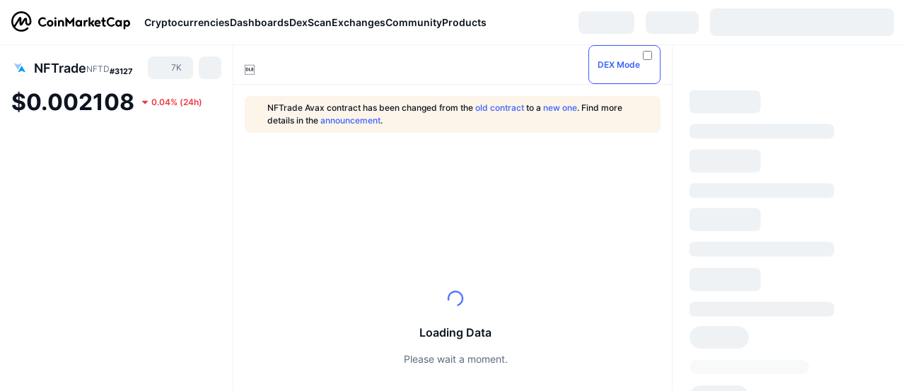

--- FILE ---
content_type: application/javascript
request_url: https://s2.coinmarketcap.com/v1/cmc/_next/static/chunks/36185-6800be2c77b11c9c.js
body_size: 7651
content:
"use strict";(self.webpackChunk_N_E=self.webpackChunk_N_E||[]).push([[36185],{763463:function(e,n,t){t.d(n,{$:function(){return c}});var i=t(552322),r=t(202784),o=t(82740),l=t(70413);class u extends r.PureComponent{componentDidCatch(e){console.warn(e),this.setState({error:!0})}render(){let e=this.props.placeHolder;return this.state.error?(0,i.jsx)(e,{}):this.props.children}constructor(e){super(e),this.state={error:!1}}}let a=o.ZP.div.withConfig({componentId:"sc-5d0b8c22-0"})(["font-size:12px;font-weight:500;text-align:center;color:var(--color-light-neutral-6);padding:16px 0;margin-bottom:8px;> button{font-size:12px;padding:4px 12px;}"]),c=function(e){let n=arguments.length>1&&void 0!==arguments[1]?arguments[1]:()=>(0,i.jsxs)(a,{"data-test":"test-error",children:["Oops! Something went wrong. ",(0,i.jsx)("br",{}),(0,i.jsx)(l.ZP,{onClick:()=>location.reload(),size:"sm",mt:1,children:"Try Again"})]});return(t,o)=>{if(e.length>1){let l=r.useMemo(()=>r.forwardRef(e),[e]);return(0,i.jsx)(u,{placeHolder:n,children:(0,i.jsx)(l,{...t,ref:o})})}return(0,i.jsx)(u,{placeHolder:n,children:(0,i.jsx)(e,{...t})})}}},154530:function(e,n,t){t.d(n,{$T:function(){return g},AO:function(){return h},Bb:function(){return b},GM:function(){return x},Jn:function(){return p},Ot:function(){return m},fV:function(){return v}});var i=t(202784),r=t(983562),o=t.n(r),l=t(774996),u=t(53077),a=t(199607),c=t(313089),d=t(674627),s=t(578801),f=t(961257);let g=function(e){let n=arguments.length>1&&void 0!==arguments[1]?arguments[1]:{},{currency:r}=(0,i.useContext)(s.Tc),[o,l]=(0,i.useState)((0,f.ZO)(e,{id:null==r?void 0:r.id,abbreviate:n.abbreviate,decimal:"number"==typeof n.decimal?n.decimal:void 0})),[u,a]=(0,i.useState)(!0);return(0,i.useEffect)(()=>{Promise.all([t.e(3580),t.e(97659),t.e(30359)]).then(t.bind(t,797659)).then(t=>{let i=t.useCurrencyFormatter(e,{currencyId:null==r?void 0:r.id,...n,useHooks:!1});a(!1),l(i)})},[r,n,e]),(u?"$":"")+o},v=e=>{var n;return e&&e.success?null===(n=e.data)||void 0===n?void 0:n.valueStr:null},h=e=>{var n;return e&&e.success?null===(n=e.data)||void 0===n?void 0:n.fullDisplayString:null},m=c.g;function p(e){let n=arguments.length>1&&void 0!==arguments[1]?arguments[1]:{},{targetCurrencyId:t,targetCryptoUnitPrice:i,targetCurrencyCode:r,locale:l,...c}=n,{language:d,currency:f}=(0,s.qL)(),g=t||(null==f?void 0:f.id)||u.yb,v=i,h=r;if(null==v){let e=a.C.get(g);v=null==e?void 0:e.p,!h&&(null==e?void 0:e.symbol)&&(h=e.symbol)}if(null==v&&(v=1,g=u.yb,h="USD"),!h){let e=o().currencies.map[g];h=(null==e?void 0:e.symbol)||""}let m=b(e,{targetCurrencyId:g,targetCryptoUnitPrice:v,enableBtcBitsConversion:n.enableBtcBitsConversion});return null==m?{success:!1,data:null}:x(m,{locale:null!=l?l:d,currencyCode:String(h).toUpperCase(),...c})}function b(e,n){var t,i;let{targetCurrencyId:r,targetCryptoUnitPrice:o,enableBtcBitsConversion:c=!1}=n,s=null!=r?r:u.yb;if(c&&(0,l.e)(s)){let e=(0,l.IM)(s);if(null==e?void 0:e.rate)return e.rate}let f=null!==(i=null!=o?o:null===(t=a.C.get(s))||void 0===t?void 0:t.p)&&void 0!==i?i:1,g=(0,d.Iw)(e),v=(0,d.Iw)(f);return null==g||null==v||0===v?null:g/v}function x(e){var n,t,i;let r,l=arguments.length>1&&void 0!==arguments[1]?arguments[1]:{},u=(0,d.Iw)(e),{isCompact:a,compactModeThreshold:c=1,displaySymbol:s=!0,emptyNotAllowed:f,maxDecimalCntWhenLess10:g,maxDecimalCntWhenMore10:v,maxNonZeroNumberOnDecimal:h,roundOffWhenNotTinyNumber:m,locale:p="en-US",currencyCode:b,showGroupSeparator:x=!1,symbol:y,needZeroPadding:S=!1,isCrypto:C}=l,N=function(e){let n=arguments.length>1&&void 0!==arguments[1]?arguments[1]:void 0;return"number"==typeof e&&e>=0?e:n};N(c,1);let w=N(h),B=N(g),z=N(v),M=f?"--":"",D={success:!1,data:null},I={valueStr:""};if(null===u)return I.valueStr=M,I.errorCode="UNE-100001",D.data=I,D;let Z=!1,j=null,F="",H=u,P="";if(a){let e=Math.abs(H),n=null;for(let t=d.wq.length-1;t>0;t--)if(e>=d.wq[t].value&&e>=c){n=d.wq[t];break}if(n){Z=!0;let e=(0,d.tL)(H,{maxDecimalCntWhenLess10:B,maxDecimalCntWhenMore10:z,needZeroPadding:S,roundOffWhenNotTinyNumber:m,maxNonZeroNumberOnDecimal:w});null!=e&&(j=(0,d.Iw)(Math.abs(e.value)),F=e.absDisplayString);let{value:t,symbol:i}=n;H=u/t,P=i}}let k=(0,d.tL)(H,{maxDecimalCntWhenLess10:B,maxDecimalCntWhenMore10:z,needZeroPadding:S,roundOffWhenNotTinyNumber:m,maxNonZeroNumberOnDecimal:w});if(null==k)return I.valueStr=M,I.errorCode="UNE-100002",D.data=I,D;let{isVerySmallNum:T,decimalZeroCountNumber:L,decimalNonZeroString:A,absDisplayString:W,signChar:$}=k;I.isVerySmallNum=!!T;let O=null!=C?C:o().currencies.isCrypto(b?String(b).toLowerCase():void 0),q=O?"":b,{symbol:U,tpl:_,groupSeparator:V,decimalSeparator:E}=null!==(n=(0,d.Mx)(p,q))&&void 0!==n?n:{symbol:"",tpl:"{{value}} {{symbol}}",groupSeparator:",",decimalSeparator:"."},G=O?"{{value}} {{symbol}}":_,R=s&&(y||U||b)||"";if(F=W,T){let e="0".concat(E,"0#(").concat(L,")").concat(A).concat(P);r=G.replace("{{value}}",e)}else{let e=null,n="";if(u<1e3||!x){let e=W.replace(".",E);n=G.replace("{{value}}","".concat(e).concat(P))}else{let r=null!==(t=W.split("."))&&void 0!==t?t:[],o=r[0],l=null!==(i=r[1])&&void 0!==i?i:"",u=(0,d.Iw)(o);if(null!=u){let t={style:q?"currency":"decimal",minimumFractionDigits:0,maximumFractionDigits:0,numberingSystem:"latn",...q&&{currency:q,currencyDisplay:"narrowSymbol"}},i=u.toLocaleString(p,t);e=null==j?void 0:j.toLocaleString(p,t),q&&(i=i.replaceAll(U,"").trim(),e=null==e?void 0:e.replaceAll(U,"").trim());let r=l?"".concat(E).concat(l):"";n=G.replace("{{value}}","".concat(i).concat(r).concat(P))}}r=String(n),null!=e&&(F=e)}Z||(F=W);let K=r.replace("{{symbol}}",R);return I.valueStr="".concat($).concat(K.trim()),I.fullDisplayString=$+String(G.replace("{{value}}",F).replace("{{symbol}}",R)).trim(),D.success=!0,D.data=I,D}},961257:function(e,n,t){t.d(n,{$T:function(){return m},ZO:function(){return p},oB:function(){return h}});var i=t(202784),r=t(983562),o=t.n(r),l=t(882192),u=t(868121),a=t(53077),c=t(199607),d=t(282849),s=t(578801),f=t(834406);let g=(e,n)=>{let t=Math.abs(e);if(0===t)return 0;if(t<1){if(t<1e-18)return 4+(0,d.lf)(t);let e=Math.min(4+(0,d.lf)(t),18),n=t.toFixed(e).match(/0+$/);return e-(n?n[0].length:0)}return t<10&&n?4:2},v=(e,n,t,i,r)=>r?n+e+" "+(i?t.toUpperCase():""):n+(i?t:"")+e;function h(e){let n=arguments.length>1&&void 0!==arguments[1]?arguments[1]:1,t=arguments.length>2&&void 0!==arguments[2]?arguments[2]:a.yb,i=arguments.length>3&&void 0!==arguments[3]?arguments[3]:{};if(!(0,d.pG)(e))return"-";let{abbreviate:r,abbreviateThousand:l=!1,useSymbol:c=!0,decimal:s,comma:f=!0,usePriceAbbreviation:h=!1,converted:m,usePrefix:p,displayingCurrency:b,currency:x,targetCurrencyObject:y,formattedAsAnObject:S,formattedAsString:C=!0,useSmallNumberShortForm:N=!1,smallNumberShortFormThreshold:w=.1}=i,B=i.decimal,z=null!=y?y:o().currencies.map[t],M=o().currencies.isCrypto(x||t),D=x||(null==z?void 0:z.token),I=(null==z?void 0:z.symbol)===b?1:m?e:e/n,Z=(null==z?void 0:z.symbol)===b?1:m?e:e/n,j=p?e>=0?"+ ":"- ":"";if(N&&Math.abs(Z)<w&&0!==Z){let e=Math.sign(Z)?"":"-";return v(w.toString(),"<"+e,D,!0,M)}if(h&&Math.abs(Z)<u.Y$&&0!==Z){let e=Math.sign(Z),n={1:"","-1":"-"};return v(Z=M?"<".concat(n[e],"0.0…00001 ").concat(D):"<".concat(n[e]).concat(c?D:"","0.0…00001"),"","",!1,!1)}if(B="number"==typeof s?s:"function"==typeof s?s(Z,M):g(Z,M),r)Z=(0,d.DH)(Z,B,void 0,l);else{let e=Z.toFixed(B);if(Z=1===Number(e)&&Z<1?String(Z).slice(0,6):e,f){let[e,n=""]=Z.split(".");Z=e.replace(/\B(?=(\d{3})+(?!\d))/g,",")+(n?".".concat(n):"")}}let F=p?String(Z).replace("-",""):Z;return(h&&(0===Number(F)?F="< 0.0…00001":Number(F)<u.Sp&&(F=F.slice(0,3)+"..."+F.slice(-5))),S)?{value:F,convertedValue:I,withSymbolValue:v(F,j,D,c,M),prefix:j,token:D,useSymbol:c,isCrypto:M}:v(F,j,D,c,M)}function m(e){var n,t,r,u,d,g;let v=arguments.length>1&&void 0!==arguments[1]?arguments[1]:{},m=f.env.GRAVITY_APP?null===(n=(0,i.useContext)(l.fL))||void 0===n?void 0:n.currency:null===(t=(0,i.useContext)(s.Tc))||void 0===t?void 0:t.currency,{currencyId:p,enableBtcBitsConversion:b=!1}=v,x=p||(null==m?void 0:m.id)||a.yb,y=null===(r=c.C.get(x))||void 0===r?void 0:r.p;return b&&(null===(g=o().currencies)||void 0===g||null===(d=g.bitcoinunits)||void 0===d||null===(u=d.ids)||void 0===u||u.includes(x)),h(e,y,x,v)}let p=(e,n)=>{let{id:t,symbol:i,decimal:r,abbreviate:l=!1}=n,u=o().currencies.isCrypto(t),a=null!=r?r:g(e,u),c=i?" "+i:"";return l?(0,d.DH)(e,r,!0)+c:(0,d.q1)(e,a)+c}},9471:function(e,n,t){var i=t(797563);n.Z=i.useTranslation},868121:function(e,n,t){t.d(n,{Sp:function(){return r},V8:function(){return o},Y$:function(){return i}});let i=1e-18,r=1e-12,o="<0.000000000001"},774996:function(e,n,t){t.d(n,{IM:function(){return a},S1:function(){return u},e:function(){return c},ij:function(){return l}});var i=t(983562),r=t.n(i),o=t(53077);function l(e,n){return"number"==typeof e?e===o.gC:"string"==typeof n&&n.toUpperCase()===o.ir}function u(e,n){if("number"!=typeof e||!Number.isInteger(e)||e<=0)return console.warn("getSpecialBTCPrice: Invalid cryptoId provided:",e),null;if("number"!=typeof n||!Number.isInteger(n)||n<=0)return console.warn("getSpecialBTCPrice: Invalid currencyId provided:",n),null;if(l(e)){var t;let e=null===(t=r().currencies)||void 0===t?void 0:t.bitcoinunits;if(!(null==e?void 0:e.map))return console.warn("getSpecialBTCPrice: Bitcoin units configuration not found or map missing"),null;let i=e.map[n];if(null==i?void 0:i.rate)return"number"!=typeof i.rate||i.rate<=0?(console.warn("getSpecialBTCPrice: Invalid rate found for currencyId:",n,"rate:",i.rate),null):i.rate}return null}function a(e){var n,t;if("number"!=typeof e||!Number.isInteger(e)||e<=0)return console.warn("getBitcoinUnitInfo: Invalid currencyId provided:",e),null;let i=null===(n=r().currencies)||void 0===n?void 0:n.bitcoinunits;return(null==i?void 0:null===(t=i.map)||void 0===t?void 0:t[e])||null}function c(e){var n,t;if("number"!=typeof e)return!1;let i=null===(n=r().currencies)||void 0===n?void 0:n.bitcoinunits;return!!(null==i?void 0:null===(t=i.ids)||void 0===t?void 0:t.includes(e))}},53077:function(e,n,t){t.d(n,{gC:function(){return r},ir:function(){return o},yb:function(){return i}});let i=2781,r=1,o="BTC"},145548:function(e,n,t){t.d(n,{l:function(){return i}});let i=e=>{if(isNaN(Number(e)))return 0;let n=Math.abs(Number(e));if(n>=1||0===n)return 0;let t=0,i=n%=1;for(;i>=n;)i=n%(1/10**++t);return Math.max(t-1,0)}},926180:function(e,n,t){t.d(n,{DH:function(){return r},bF:function(){return c},js:function(){return a},pC:function(){return l},q1:function(){return o},qh:function(){return u}});var i=t(145548);function r(){let e=arguments.length>0&&void 0!==arguments[0]?arguments[0]:0,n=arguments.length>1&&void 0!==arguments[1]?arguments[1]:2,t=arguments.length>2&&void 0!==arguments[2]&&arguments[2],i=arguments.length>3&&void 0!==arguments[3]&&arguments[3],r=!(arguments.length>4)||void 0===arguments[4]||arguments[4],l="",u=c(e);return(e=c(e),void 0===u||void 0===e)?"--":(e>=1e12?(u=e/1e12,l="T"):e>=1e9?(u=e/1e9,l="B"):e>=1e6?(u=e/1e6,l="M"):e>=1e3&&i&&(u=e/1e3,l="K"),(t?o(u,n):r?u.toFixed(n).toString():(Math.round(u*Math.pow(10,n))/Math.pow(10,n)).toString())+l)}function o(){let e=arguments.length>0&&void 0!==arguments[0]?arguments[0]:0,n=arguments.length>1&&void 0!==arguments[1]?arguments[1]:2;if(1>Number(e))return Number(e).toFixed(n);let[t,i=""]=Number(Number(e).toFixed(n)).toString().split(".");return t.replace(/\B(?=(\d{3})+(?!\d))/g,",")+(i?"."+i:"")}let l=(e,n)=>{let t=Math.abs(e);if(0===t)return 0;if(t<1){let e=Math.min(4+(0,i.l)(t),12),n=t.toFixed(e).match(/0+$/);return e-(n?n[0].length:0)}return t<10&&n?4:2},u=function(e){let n=arguments.length>1&&void 0!==arguments[1]?arguments[1]:-1/0;return"number"==typeof e&&!Number.isNaN(e)&&e>=n},a=function(e){let n=arguments.length>1&&void 0!==arguments[1]&&arguments[1];if(!u(Number(e)))return"--";let t=e%10,i=e%100-t;return 1===t&&10!==i?(n?e:"")+"st":2===t&&10!==i?(n?e:"")+"nd":3===t&&10!==i?(n?e:"")+"rd":(n?e:"")+"th"},c=e=>{if("number"!=typeof e&&"string"!=typeof e||""===e)return;let n=Number(e);return isNaN(n)?void 0:n}},313089:function(e,n,t){t.d(n,{g:function(){return r}});var i=t(926180);let r=function(e){let{decimals:n=1}=arguments.length>1&&void 0!==arguments[1]?arguments[1]:{};return(0,i.qh)(e)?Number(e).toFixed(n)+"%":"--"}},282849:function(e,n,t){t.d(n,{DH:function(){return r},lf:function(){return u},pG:function(){return l},q1:function(){return o}});var i=t(926180);function r(){let e=arguments.length>0&&void 0!==arguments[0]?arguments[0]:0,n=arguments.length>1&&void 0!==arguments[1]?arguments[1]:2,t=arguments.length>2&&void 0!==arguments[2]&&arguments[2],i=arguments.length>3&&void 0!==arguments[3]&&arguments[3],r=!(arguments.length>4)||void 0===arguments[4]||arguments[4],l="",u=e,a=Math.abs(e);return a>=1e18?a.toLocaleString(void 0,{notation:"scientific",minimumFractionDigits:n,maximumFractionDigits:n}):(a>=1e15?(u=a/1e15,l="P"):a>=1e12?(u=a/1e12,l="T"):a>=1e9?(u=a/1e9,l="B"):a>=1e6?(u=a/1e6,l="M"):a>=1e3&&i&&(u=a/1e3,l="K"),t?"".concat(o(u,n)).concat(l):(r?u.toFixed(n).toString():(Math.round(u*Math.pow(10,n))/Math.pow(10,n)).toString())+l)}function o(){let e=arguments.length>0&&void 0!==arguments[0]?arguments[0]:0,n=arguments.length>1&&void 0!==arguments[1]?arguments[1]:2;if(!(0,i.qh)(Number(e)))return"--";if(1>Number(e))return Number(e).toFixed(n);let[t,r=""]=Number(Number(e).toFixed(n)).toString().split(".");return t.replace(/\B(?=(\d{3})+(?!\d))/g,",")+(r?"."+r:"")}let l=e=>{let n=Math.abs(e);return!isNaN(n)&&n!==1/0&&null!==e},u=e=>{if(isNaN(Number(e)))return 0;let n=Math.abs(Number(e));if(n>=1||0===n)return 0;let t=0,i=n%=1;for(;i>=n;)i=n%(1/10**++t);return Math.max(t-1,0)}},968582:function(e,n,t){t.d(n,{Z:function(){return v}});var i=t(552322),r=t(202784),o=t(693752),l=t(394477);let u={[o.B["heading-xs"]]:"h6",[o.B["heading-sm"]]:"h6",[o.B["heading-md"]]:"h5",[o.B["heading-lg"]]:"h4",[o.B["heading-xl"]]:"h3",[o.B["heading-2xl"]]:"h2",[o.B["heading-3xl"]]:"h1",[o.B["body-sm"]]:"span",[o.B["body-md"]]:"span",[o.B["body-lg"]]:"span"};var a=t(776053),c=t(338789);let d={textDecoration:"inherit",margin:0,padding:0},s={[o.B["heading-xs"]]:{fontSize:c.fontSize75},[o.B["heading-sm"]]:{fontSize:c.fontSize100},[o.B["heading-md"]]:{fontSize:c.fontSize200},[o.B["heading-lg"]]:{fontSize:c.fontSize400},[o.B["heading-xl"]]:{fontSize:c.fontSize600},[o.B["heading-2xl"]]:{fontSize:c.fontSize800},[o.B["heading-3xl"]]:{fontSize:c.fontSize1000},[o.B["body-xs"]]:{fontSize:c.fontSize50},[o.B["body-sm"]]:{fontSize:c.fontSize75},[o.B["body-md"]]:{fontSize:c.fontSize100},[o.B["body-lg"]]:{fontSize:c.fontSize200},[o.B["body-xl"]]:{fontSize:c.fontSize300},[o.B["body-2xl"]]:{fontSize:c.fontSize400}},f={...d,[".".concat("c-rich-content")]:{"*":{fontWeight:c.fontWeight400,lineHeight:c.lineHeightBody},"p, ul":{marginBottom:c.space200},"& h1, & h2, & h3, & h4, & h5, & h6":{marginBottom:c.space100,lineHeight:c.lineHeightHeading},"& h1, & h2, & h3, & h4, & h5, & h6, & em, & bold, & b, & strong":{fontWeight:c.fontWeight700},"& h1":{fontSize:s[o.B["heading-3xl"]].fontSize},"& h2":{fontSize:s[o.B["heading-2xl"]].fontSize},"& h3":{fontSize:s[o.B["heading-xl"]].fontSize},"& h4":{fontSize:s[o.B["heading-lg"]].fontSize},"& h5":{fontSize:s[o.B["heading-md"]].fontSize},"& h6":{fontSize:s[o.B["heading-sm"]].fontSize}}},g=e=>{if(!e)return{};let{textType:n,isHeading:t,as:i}=e,r=t?c.lineHeightHeading:c.lineHeightBody,o=s[n],l=t?c.fontWeight700:c.fontWeight400;return("h5"===i||"h6"===i)&&(l="var(--c-font-weight-600)"),(0,a.Z)({},d,{lineHeight:r,fontWeight:l,display:t?"block":"initial"},o)};var v=r.forwardRef((e,n)=>{let{isHtml:t=!1,textType:a,content:c,children:d,sx:s={},as:v,...h}=e,{finalTextType:m,isHeading:p}=(0,r.useMemo)(()=>{let e=a;return e||(e=o.B["body-md"]),{isHeading:0==e.indexOf("heading"),finalTextType:e}},[a]),b=(0,r.useMemo)(()=>{if(v)return v;let e="span";return p&&u[m]&&(e=u[m]),e},[p,v,m]),x=(0,r.useMemo)(()=>g({textType:m,isHeading:p,as:b}),[p,m,b]);return t?(0,i.jsx)(l.Z,{__css:f,sx:s,ref:n,...h,children:(0,i.jsx)(l.Z,{className:"c-rich-content",dangerouslySetInnerHTML:{__html:c}})}):(0,i.jsx)(l.Z,{as:b,__css:x,sx:s,className:"base-text",ref:n,...h,children:d&&!t?d:c})})},693752:function(e,n,t){var i,r;t.d(n,{B:function(){return i}}),(r=i||(i={}))["heading-xs"]="heading-xs",r["heading-sm"]="heading-sm",r["heading-md"]="heading-md",r["heading-lg"]="heading-lg",r["heading-xl"]="heading-xl",r["heading-2xl"]="heading-2xl",r["heading-3xl"]="heading-3xl",r["body-xs"]="body-xs",r["body-sm"]="body-sm",r["body-md"]="body-md",r["body-lg"]="body-lg",r["body-xl"]="body-xl"},810036:function(e,n,t){t.d(n,{b1:function(){return o}});var i=t(834406);"object"==typeof navigator&&navigator.userAgent&&navigator.userAgent.includes("jsdom"),"object"==typeof i&&i.versions&&i.versions.node;let r="object"==typeof document&&9===document.nodeType,o=r&&("ontouchstart"in window||navigator.maxTouchPoints>0||navigator.msMaxTouchPoints>0);window.Deno,n.ZP=r},674627:function(e,n,t){t.d(n,{wq:function(){return u},nw:function(){return v},Mx:function(){return f},tL:function(){return c},Iw:function(){return g}});var i=t(952180),r=t(64711),o=t(810036);let l=function(e,n){let t=!(arguments.length>2)||void 0===arguments[2]||arguments[2];if(t)return e.toFixed(n);let r=Math.pow(10,n);return String(Math.floor(i.Decimal.mul(e,r))/r)},u=[{value:1,symbol:""},{value:1e3,symbol:"K"},{value:1e6,symbol:"M"},{value:1e9,symbol:"B"},{value:1e12,symbol:"T"},{value:1e15,symbol:"P"},{value:1e18,symbol:"E"}],a=e=>{if(isNaN(Number(e)))return 0;let n=Math.abs(Number(e));if(n>=1||0===n)return 0;let t=0,i=n%=1;for(;i>=n;)i=n%(1/10**++t);return Math.max(t-1,0)},c=(e,n)=>{let t=Math.abs(e),o=0===t,u=o?"":-1===Math.sign(e)?"-":"",c=!o&&t<1e-5,d=o?0:a(t),s={signChar:u,isVerySmallNum:c,decimalZeroCountNumber:d},{maxDecimalCntWhenMore10:f=2,maxDecimalCntWhenLess10:g=2,roundOffWhenNotTinyNumber:v=!1,maxNonZeroNumberOnDecimal:h=4,needZeroPadding:m=!1}=null!=n?n:{};if(c){let e=new i.Decimal(t).mul(new i.Decimal(10).pow(d)).toNumber().toString().substring(2,2+h).replace(/0+$/,"");m&&(e=(0,r.Z)(e,h,"0")),s.decimalNonZeroString=e,s.absDisplayString="0.".concat(Array(d).fill(0).join("")).concat(e)}else if(t<1){let e=Math.min(h+d,10),n=String(t).substring(0,2+e);"0"!==n&&(n=n.replace(/0+$/,"")),m&&"0"!==n&&(n=(0,r.Z)(n,2+e,"0")),s.absDisplayString=n}else if(t<10){let e=l(t,g,v);-1!==e.indexOf(".")?(e=e.replace(/0+$/,""),m&&(e=(0,r.Z)(e,2+g,"0"))):m&&(e+=(0,r.Z)(".",1+g,"0")),s.absDisplayString=e}else{let e=l(t,f,v);if(-1!==e.indexOf(".")){if(e=e.replace(/0+$/,""),m){let n=e.split(".")[0];e=(0,r.Z)(e,n.length+1+f,"0")}}else m&&(e+=(0,r.Z)(".",1+f,"0"));s.absDisplayString=e}let p=s.absDisplayString;return p.indexOf(".")===p.length-1&&(s.absDisplayString=p.substring(0,p.length-1)),s.value=Number("".concat(u).concat(s.absDisplayString)),s},d=()=>o.ZP?navigator.languages?navigator.languages[0]:navigator.language||navigator.userLanguage:null,s=e=>e?e.replace(/^[\s\u00A0\u202F\u200F]+|[\s\u00A0\u202F\u200F]+$/g,""):e;function f(e,n){let t=e||d();t||(t="en-US");let i=!!n,r={style:i?"currency":"decimal",minimumFractionDigits:0,maximumFractionDigits:1,numberingSystem:"latn"};i&&(r.currency=n,r.currencyDisplay="narrowSymbol");let o=Number(11).toLocaleString(t),l=Number(888).toLocaleString(t),u=Number(6).toLocaleString(t),a=RegExp("(".concat(o,"(\\D*)").concat(l,"(\\D*?)").concat(u,")"),"gim"),c=Number(11888.6).toLocaleString(t,r),f=a.exec(c);if(!f)return null;let g=i?s(c.replace(f[1],"")):null,v="";return null!=f[1]&&(v=c.replace(f[1],"{{value}}"),null!=g&&(v=v.replace(g,"{{symbol}}"))),{symbol:g,groupSeparator:f[2],decimalSeparator:f[3],tpl:v}}function g(e){let n=e,t=typeof e;if("string"===t)n=parseFloat(e);else if("number"!==t)return null;return isFinite(n)?n:null}function v(e,n){let t=g(e);if(null===t)return"";let i=c(t,n);if(!i)return"";let r=Math.abs(t);if(r<1e3)return"".concat(i.signChar).concat(i.absDisplayString);let o=null;for(let e=u.length-1;e>0;e--)if(r>=u[e].value){o=u[e];break}if(!o)return"";let{value:l,symbol:a}=o,d=c(t/l,n);if(!d)return"";let{signChar:s,absDisplayString:f}=d;return"".concat(s).concat(f).concat(a)}},70413:function(e,n,t){t.d(n,{KM:function(){return g}});var i=t(552322),r=t(202784),o=t(82740),l=t(758358),u=t(55638),a=t(974185);let c=o.ZP.button.withConfig({shouldForwardProp:e=>!["appendIcon","fullWidth","iconSize","rounded","iconColor","icon","invokeLoginGtmInfo","isColorBlue"].includes(e)}).withConfig({componentId:"sc-c0a10c7b-0"})(["align-items:center;background:",";border:",";border-radius:",";display:inline-flex;color:",";cursor:pointer;justify-content:center;outline:0;font-weight:600;width:",";&:hover:not(:disabled){background:",";color:",";text-decoration:none;}&:active{background:",";color:",";}&:focus{background:",";box-shadow:",";color:",";}&:disabled{background:",";color:",";opacity:",";cursor:not-allowed;}"," "," > a,>a:hover{color:unset;}"],e=>{var n,t;let{theme:i,variant:r}=e;return null===(t=i.buttons)||void 0===t?void 0:null===(n=t[r])||void 0===n?void 0:n.background},e=>{let{theme:n,variant:t,disabled:i}=e;if("outline"===t&&!i){var r,o;return"1px solid ".concat(null===(o=n.buttons)||void 0===o?void 0:null===(r=o[t])||void 0===r?void 0:r.borderColor)}return 0},e=>{let{rounded:n}=e;return n?"50vh":"8px"},e=>{var n,t;let{theme:i,variant:r}=e;return null===(t=i.buttons)||void 0===t?void 0:null===(n=t[r])||void 0===n?void 0:n.color},e=>{let{fullWidth:n}=e;return n?"100%":"auto"},e=>{var n,t;let{theme:i,variant:r}=e;return null===(t=i.buttons)||void 0===t?void 0:null===(n=t[r])||void 0===n?void 0:n.backgroundHover},e=>{var n,t;let{theme:i,variant:r}=e;return null===(t=i.buttons)||void 0===t?void 0:null===(n=t[r])||void 0===n?void 0:n.color},e=>{var n,t;let{theme:i,variant:r}=e;return null===(t=i.buttons)||void 0===t?void 0:null===(n=t[r])||void 0===n?void 0:n.backgroundActive},e=>{var n,t;let{theme:i,variant:r}=e;return(null===(t=i.buttons)||void 0===t?void 0:null===(n=t[r])||void 0===n?void 0:n.colorActive)||""},e=>{var n,t;let{theme:i,variant:r}=e;return null===(t=i.buttons)||void 0===t?void 0:null===(n=t[r])||void 0===n?void 0:n.backgroundFocus},e=>{var n,t;let{theme:i,variant:r}=e;return"0 0 0 3px ".concat(null===(t=i.buttons)||void 0===t?void 0:null===(n=t[r])||void 0===n?void 0:n.focusShadowColor)},e=>{var n,t;let{theme:i,variant:r}=e;return null===(t=i.buttons)||void 0===t?void 0:null===(n=t[r])||void 0===n?void 0:n.color},e=>{var n,t;let{theme:i,variant:r}=e;return null===(t=i.buttons)||void 0===t?void 0:null===(n=t[r])||void 0===n?void 0:n.backgroundDisabled},e=>{var n,t;let{theme:i,variant:r}=e;return null===(t=i.buttons)||void 0===t?void 0:null===(n=t[r])||void 0===n?void 0:n.colorDisabled},e=>{var n;let{theme:t}=e;return null===(n=t.buttons)||void 0===n?void 0:n.disabledOpacity},(0,l.bU)({prop:"size",variants:{xs:{height:"22px",fontSize:"11px",padding:"2px 8px",lineHeight:"11px"},sm:{height:"32px",fontSize:"12px",padding:"0 16px",lineHeight:"18px"},md:{height:"40px",fontSize:"14px",padding:"0 24px",lineHeight:"24px"},lg:{height:"48px",fontSize:"14px",padding:"0 24px",lineHeight:"24px"},xl:{height:"48px",fontSize:"16px",padding:"0 24px",lineHeight:"26px"},xxl:{height:"56px",fontSize:"16px",padding:"0 24px",lineHeight:"26px"}}}),u.Z),d={sm:"16px",md:"18px",lg:"20px",xl:"24px",xxl:"32px"},s=o.ZP.span.withConfig({shouldForwardProp:e=>!["appendIcon"].includes(e)}).withConfig({componentId:"sc-c0a10c7b-1"})(["align-items:center;display:flex;justify-content:center;margin-inline-start:",";margin-inline-end:",";"],e=>{let{appendIcon:n}=e;return n?"4px":"0"},e=>{let{appendIcon:n}=e;return n?"0":"4px"}),f=r.forwardRef((e,n)=>{let{children:t,variant:r="default",icon:o,appendIcon:l=!1,size:u="md",iconSize:f=u,fullWidth:g=!1,rounded:v=!1,iconColor:h="currentColor",loading:m=!1,...p}=e,b={variant:r,icon:o,appendIcon:l,size:u,iconSize:f,fullWidth:g,rounded:v,iconColor:h,...p},x=m?(0,i.jsx)(a.Z,{style:{height:"1em"}}):o?(0,i.jsx)(s,{appendIcon:l,children:(0,i.jsx)(o,{size:d[f],color:h})}):null;return(0,i.jsxs)(c,{...b,ref:n,"data-sensors-click":!0,children:[!l&&x,t,l&&x]})}),g=e=>(0,i.jsx)(f,{...e,variant:"primary"});f.defaultProps={variant:"default",size:"md",fullWidth:!1,rounded:!1,iconColor:"currentColor"},n.ZP=f},974185:function(e,n,t){t.d(n,{Z:function(){return c}});var i=t(552322);t(202784);var r=t(82740),o=t(353279),l=e=>(0,i.jsx)(o.Z,{viewBox:"0 0 512 512",...e,children:(0,i.jsx)("path",{d:"M288 39.056v16.659c0 10.804 7.281 20.159 17.686 23.066C383.204 100.434 440 171.518 440 256c0 101.689-82.295 184-184 184-101.689 0-184-82.295-184-184 0-84.47 56.786-155.564 134.312-177.219C216.719 75.874 224 66.517 224 55.712V39.064c0-15.709-14.834-27.153-30.046-23.234C86.603 43.482 7.394 141.206 8.003 257.332c.72 137.052 111.477 246.956 248.531 246.667C393.255 503.711 504 392.788 504 256c0-115.633-79.14-212.779-186.211-240.236C302.678 11.889 288 23.456 288 39.056z"})});let u=(0,r.F4)(["from{transform:rotate(0deg);}to{transform:rotate(360deg);}"]),a=r.ZP.div.withConfig({componentId:"sc-68e24449-0"})(["animation:"," 1.2s linear infinite;display:inline-flex;svg{vertical-align:top;}"],u);var c=e=>(0,i.jsx)(a,{children:(0,i.jsx)(l,{...e})})}}]);

--- FILE ---
content_type: application/javascript
request_url: https://s2.coinmarketcap.com/v1/cmc/_next/static/chunks/5326-81100af2cf22ed64.js
body_size: 6132
content:
"use strict";(self.webpackChunk_N_E=self.webpackChunk_N_E||[]).push([[5326],{728150:function(e,t,n){n.d(t,{q:function(){return r}});var i=n(82740),a=n(394477);let o=(0,i.ZP)(a.Z).attrs({className:"cdp-section-title"}).withConfig({componentId:"sc-c33a78cc-0"})(["> h2.base-text{overflow-wrap:break-word;}"]),r=(0,i.ZP)(o).withConfig({componentId:"sc-c33a78cc-1"})([""]);t.Z=o},471134:function(e,t,n){n.d(t,{B:function(){return i},M:function(){return a}});let i="clamp(330px, 23vw, 390px)",a="isClickedYieldIndicatorFlagName"},341962:function(e,t,n){n.d(t,{$B:function(){return E},A7:function(){return I},Pd:function(){return h},Qw:function(){return m},US:function(){return N},W2:function(){return l},Zd:function(){return T},be:function(){return A},gV:function(){return g},gW:function(){return f},i$:function(){return p},mE:function(){return u},oh:function(){return O},ql:function(){return w},zE:function(){return C},zn:function(){return P}});var i=n(82740),a=n(496664),o=n(338789),r=n(183214),c=n(229581),s=n(727066),d=n(471134);let _=(0,i.ZP)(r.Z).withConfig({componentId:"sc-688def50-0"})(["display:grid;justify-content:space-between;align-items:flex-start;background-color:",";",";position:relative;a,a:not([href]):not([tabindex]){color:",";}> div{background-clip:content-box;}> div.coin-stats{padding:0;","{margin-top:",";}","{.coin-stats-scroll-wrapper{padding:",";overflow:auto;flex:1;",";}.coin-stats-header{position:sticky;display:block;background:linear-gradient( 180deg,"," 87%,rgba(255,255,255,0) 100% );top:",";margin:",";padding:",";margin-bottom:0px;z-index:100;}}}> div.coin-Community{padding:0;}> div{padding-left:",";padding-right:",";}#cdp-global-nav-wrapper{padding:0;}> div.coin-chart{display:flex;flex-direction:column;isolation:isolate;}> div.coin-Markets{padding-left:0 !important;padding-right:0 !important;overflow-x:scroll;}> div.coin-Airdrop{overflow-x:scroll;}> div{min-width:0;grid-row:span 1;}","{grid-template-columns:clamp(330px,23%,480px) 1fr ",";grid-template-rows:repeat(9999,auto);> div{grid-column:2 / -2;}> div.coin-stats{grid-column:1 / 1;grid-row:1 / -1;}> div.coin-Community{grid-column:3 / 4;grid-row:1 / -1;height:100vh;padding:0;position:sticky;display:flex;flex-direction:column;top:0px;","}> div.cdp-ai{grid-column:3 / 4;grid-row:1 / -1;padding:0;position:sticky;flex-direction:column;top:0px;","}}","{","{grid-template-columns:clamp(330px,23%,480px) 1fr;> div.coin-Community{position:relative;padding:0 ",";height:auto;}> div.coin-stats{grid-row:1 / 999;}}}","{grid-template-columns:1fr;max-height:unset;overflow:unset;> div.coin-stats{max-height:unset;position:relative;.coin-stats-header{padding:",";padding-bottom:0;}}> div.coin-Community{position:relative;height:auto;overflow:auto;}> div.coin-chart{min-height:0;}> div[class]{padding:0 16px;max-width:100vw;}}"],o.colorBackground2,c.FE,o.colorTextHyperlink,a[o.mqLg].down,o.space200,a[o.mqLg].up,o.space200,c.FE,o.colorBackground2,o.spaceN200,o.spaceN200,o.space200,o.space200,o.space200,a[o.mqXl].up,d.B,c.FE,c.FE,a[o.mqXl].down,a[o.mqLg].up,o.space200,a[o.mqLg].down,o.space300),l=(0,i.ZP)(_).withConfig({componentId:"sc-688def50-1"})(["","{> div.coin-Tabs{grid-row:1 / 2;}> div.coin-chart{grid-row:2 / 3;padding-top:0 !important;}> div.coin-stats{grid-row:3 / 4;}}"],a[o.mqLg].down),p=(0,i.ZP)(_).withConfig({componentId:"sc-688def50-2"})(["","{div:nth-child(3) .cdp-section-title{}}","{> div.coin-Tabs{grid-row:1 / 2;}> div.coin-stats{grid-row:2 / 3;}> div.coin-launch-pool{grid-row:3 / 4;}> div.coin-upcoming-listings{grid-row:4 / 5;}}[data-role='upcoming-notice'] + *{padding-top:"," !important;}"],a[o.mqLg].up,a[o.mqLg].down,o.space200),m=(0,i.iv)(["","{right:calc(16px + ",");}"],a[o.mqXl].up,d.B);i.ZP.div.withConfig({componentId:"sc-688def50-3"})(["width:100%;height:",";"],o.space400);let g=(0,i.ZP)(r.Z).attrs({"data-module-name":"Coin-chart","data-test":"section-chart",className:"coin-chart",id:"section-coin-chart"}).withConfig({componentId:"sc-688def50-4"})(["isolation:isolate;z-index:5;position:relative;min-height:526px;.coin-stats-header{display:none;}","{min-height:446px;padding-bottom:0px !important;.coin-stats-header{display:initial;padding-top:",";}}"],a[o.mqLg].down,o.space300),u=(0,i.ZP)(r.Z).attrs({"data-module-name":"Coin-Footer",className:"coin-Footer"}).withConfig({componentId:"sc-688def50-5"})(["width:100%;overflow:auto;"]),A=(0,i.ZP)(s.Z).attrs({"data-module-name":"Coin-ICO","data-test":"section-ico",className:"coin-ICO",id:"section-coin-ico"}).withConfig({componentId:"sc-688def50-6"})([""]),h=(0,i.ZP)(r.Z).attrs({"data-module-name":"Coin-Markets","data-test":"section-markets",className:"coin-Markets",id:"section-coin-markets"}).withConfig({componentId:"sc-688def50-7"})([""]),E=(0,i.ZP)(r.Z).attrs({"data-module-name":"Coin-NFT","data-test":"section-nft",className:"coin-NFT",id:"section-coin-nft"}).withConfig({componentId:"sc-688def50-8"})([""]);(0,i.ZP)(r.Z).attrs({"data-module-name":"Coin-News","data-test":"section-news",className:"coin-News",id:"section-coin-news"}).withConfig({componentId:"sc-688def50-9"})([""]);let T=(0,i.ZP)(r.Z).attrs({"data-module-name":"similar-coins","data-test":"section-similar-coins",className:"similar-coins",id:"section-similar-coins"}).withConfig({componentId:"sc-688def50-10"})([""]),f=(0,i.ZP)(r.Z).attrs({"data-module-name":"yields","data-test":"section-yields",className:"yields",id:"section-yields"}).withConfig({componentId:"sc-688def50-11"})([""]),P=(0,i.ZP)(r.Z).attrs({"data-module-name":"market-cycles","data-test":"section-market-cycles",className:"market-cycles",id:"section-market-cycles"}).withConfig({componentId:"sc-688def50-12"})([""]),C=(0,i.ZP)(r.Z).attrs({"data-module-name":"Coin-Analytics","data-test":"section-analytics",className:"coin-Analytics",id:"section-coin-holders"}).withConfig({componentId:"sc-688def50-13"})([""]),O=(0,i.ZP)(r.Z).attrs({"data-module-name":"Coin-Airdrop","data-test":"section-airdrop",className:"coin-Airdrop",id:"section-coin-airdrop"}).withConfig({componentId:"sc-688def50-14"})([""]);(0,i.ZP)(r.Z).withConfig({componentId:"sc-688def50-15"})(["color:",";font-size:",";font-weight:",";line-height:",";max-width:300px;"],o.colorTextSecondary,o.fontSize75,o.fontWeight400,o.lineHeightBody),a[o.mqLg].up,o.space800,a[o.mqLg].down,o.space500;let N={[a[o.mqLg].down]:{display:"none"}},w={position:"relative",display:"flex",alignItems:"center",flex:"1 1 auto",overflow:"auto",maxWidth:"100%",scrollbarWidth:"none",msOverflowStyle:"none","&::-webkit-scrollbar":{display:"none"}},I={display:"flex",alignItems:"center",gap:o.space100,marginInlineEnd:o.space200,[a[o.mqLg].down]:{marginInlineEnd:o.space100},[a[o.mqMd].down]:{paddingBottom:o.space100}}},91677:function(e,t,n){var i=n(552322),a=n(82740),o=n(125017);t.Z=e=>{let{padding:t}=e,{isDay:n}=(0,a.Fg)(),r=n?(0,i.jsx)("img",{src:"[data-uri]",width:316,height:328,alt:"skeleton-white"}):(0,i.jsx)("img",{src:"[data-uri]",width:316,height:328,alt:"skeleton-black"});return t?(0,i.jsxs)("div",{style:{padding:t},children:[r,(0,i.jsx)(o.Z,{})]}):(0,i.jsxs)(i.Fragment,{children:[r,(0,i.jsx)(o.Z,{})]})}},125017:function(e,t,n){var i=n(552322),a=n(202784),o=n(338789),r=n(394477),c=n(625638);let s={"[data-role=airdrop-mock-item] + [data-role=airdrop-mock-item]":{marginTop:o.space200},paddingBottom:o.space200},d={},_=e=>(0,i.jsxs)(r.Z,{__css:d,...e,children:[(0,i.jsx)(c.Z,{textType:"heading-xl",sx:{width:"30%",maxWidth:"200px",opacity:1}}),(0,i.jsx)(c.Z,{textType:"heading-md",sx:{width:"60%",maxWidth:"500px",opacity:.5,marginTop:o.space200}})]});t.Z=a.memo(()=>(0,i.jsx)(r.Z,{__css:s,children:[1,2,3].map(e=>(0,i.jsx)(_,{"data-role":"airdrop-mock-item"},e))}))},499618:function(e,t,n){n.d(t,{ML:function(){return l},P6:function(){return c},he:function(){return d},nV:function(){return s}});var i=n(983562),a=n.n(i),o=n(411210),r=n(242565);let c=e=>(0,o.N4)({baseURL:a().env.endpoints.javaApi,method:"get",url:"/data-api/v3/rwa/list/group",params:e}).then(e=>e.data),s=function(){let e=arguments.length>0&&void 0!==arguments[0]?arguments[0]:{};return(0,o.N4)({baseURL:a().env.endpoints.javaApi,method:"get",url:"/data-api/v3/rwa/list/allTokens",params:{...e,aux:"ath,atl,high24h,low24h,num_market_pairs,cmc_rank,date_added,max_supply,circulating_supply,total_supply,volume_7d,volume_30d,self_reported_circulating_supply,self_reported_market_cap",convert:"USD,BTC,ETH"}}).then(e=>e.data)},d=function(){let e=arguments.length>0&&void 0!==arguments[0]?arguments[0]:{};return(0,o.N4)({baseURL:a().env.endpoints.javaApi,method:"get",url:"/data-api/v3/rwa/types",params:e}).then(e=>e.data)},_=e=>{if(!e||"object"!=typeof e||!e.name||"string"!=typeof e.name||!e.symbol||"string"!=typeof e.symbol)return null;let t="number"!=typeof e.assetPrice||isNaN(e.assetPrice)?0:e.assetPrice,n="number"!=typeof e.assetPriceChangePercent||isNaN(e.assetPriceChangePercent)?0:e.assetPriceChangePercent,i=(0,r.pZ)("/static/img/rwa/64x64/".concat(e.rwaId,".png")),a=e.slug||String(e.rwaId);return{id:e.rwaId,icon:i||"",title:e.name,label:e.symbol,price:t,percentage:n,url:"/real-world-assets/".concat(a,"/")}},l=async e=>{let{convertId:t,displaySize:n=20,blacklist:i=[],assetType:a}=e;try{let e=n+i.length;return(await c({limit:e,start:1,assetType:a,convertId:t})).data.rwaList.filter(e=>!i.includes(String(e.rwaId))).slice(0,n).map(_).filter(e=>null!==e)}catch(e){return[]}}},263559:function(e,t,n){var i,a;n.d(t,{F:function(){return i}}),(a=i||(i={}))[a.CDP_DESKTOP_LEFT_PANEL=1]="CDP_DESKTOP_LEFT_PANEL",a[a.CDP_WEB_LEFT_PANEL=2]="CDP_WEB_LEFT_PANEL",a[a.CDP_LIVE_CHAT=3]="CDP_LIVE_CHAT",a[a.CDP_LIVE_CHAT_6TH=4]="CDP_LIVE_CHAT_6TH",a[a.SEARCH=5]="SEARCH",a[a.HOMEPAGE_BOTTOM=6]="HOMEPAGE_BOTTOM",a[a.NEWSLETTER_BOTTOM=7]="NEWSLETTER_BOTTOM",a[a.ABOUT_BOTTOM=8]="ABOUT_BOTTOM",a[a.CATEGORY_BOTTOM=9]="CATEGORY_BOTTOM",a[a.PDP_LEFT_PANEL=10]="PDP_LEFT_PANEL",a[a.WATCHLIST_BOTTOM=11]="WATCHLIST_BOTTOM",a[a.DIAMOND_LEFT_PANEL=12]="DIAMOND_LEFT_PANEL",a[a.DIAMOND_POP_UP=13]="DIAMOND_POP_UP",a[a.VIEW_PAGE_BOTTOM=14]="VIEW_PAGE_BOTTOM",a[a.PORTFOLIO_LEFT_PANEL=15]="PORTFOLIO_LEFT_PANEL",a[a.COMMUNITY_RECOMMENDED_FEED_DESKTOP=16]="COMMUNITY_RECOMMENDED_FEED_DESKTOP",a[a.COMMUNITY_POST_DETAIL_TRENDING_SECTION_DESKTOP=17]="COMMUNITY_POST_DETAIL_TRENDING_SECTION_DESKTOP",a[a.COMMUNITY_POST_DETAIL_FEED_AFTER_FIRST_COMMENT_DESKTOP=18]="COMMUNITY_POST_DETAIL_FEED_AFTER_FIRST_COMMENT_DESKTOP",a[a.CDP_POST_DETAIL_MODAL_AFTER_FIRST_COMMENT_DESKTOP=19]="CDP_POST_DETAIL_MODAL_AFTER_FIRST_COMMENT_DESKTOP",a[a.VIEW_PAGE_CARD=20]="VIEW_PAGE_CARD",a[a.CDP_LIVE_CHAT_10TH=21]="CDP_LIVE_CHAT_10TH",a[a.CDP_LIVE_CHAT_14TH=22]="CDP_LIVE_CHAT_14TH",a[a.ATF_LEADERBOARD_ROS=23]="ATF_LEADERBOARD_ROS",a[a.CDP_BETWEEN_MARKET_NEWS_ROS=24]="CDP_BETWEEN_MARKET_NEWS_ROS",a[a.CDP_LHS_POS2_ROS=25]="CDP_LHS_POS2_ROS",a[a.RDP_LEFT_PANEL=26]="RDP_LEFT_PANEL",a[a.RDP_DESKTOP_LEFT_PANEL=27]="RDP_DESKTOP_LEFT_PANEL",a[a.RDP_LHS_POS2=28]="RDP_LHS_POS2",a[a.RDP_BETWEEN_CONTENT=29]="RDP_BETWEEN_CONTENT",a[a.RDP_LIVE_CHAT=30]="RDP_LIVE_CHAT",a[a.RDP_LIVE_CHAT_6TH=31]="RDP_LIVE_CHAT_6TH",a[a.RDP_LIVE_CHAT_10TH=32]="RDP_LIVE_CHAT_10TH",a[a.RDP_LIVE_CHAT_14TH=33]="RDP_LIVE_CHAT_14TH"},988318:function(e,t,n){n.d(t,{_g:function(){return r}});var i,a,o,r,c=n(202784),s=n(436456),d=n(609266);(i=o||(o={})).CDP_SPONSORED_EXCHANGE="cdp_sponsored_exchange",i.GLOBAL_AD_BANNER="global_ad_banner",i.BUY_BUTTONS="buy_buttons",(a=r||(r={})).CDP_SPONSORED_EXCHANGE="cdp_sponsored_exchange",a.CDP_LEFT_SIDE_BANNER1="cdp_left_side_banner1",a.CDP_LEFT_SIDE_BANNER2="cdp_left_side_banner2",a.SEARCH_BOX_BANNER="search_box_banner",a.CDP_COMMUNITY_BANNER="cdp_community_banner",a.PORTFOLIO_PAGE_BANNER="portfolio_page_banner",a.DEXSCAN_NETWORK_PAGE_BANNER="dexscan_network_page_banner",a.HOMEPAGE_HIGHLIGHTS_SMALL_BANNER="homepage_highlights_small_banner",a.HOMEPAGE_HIGHLIGHTS_MEDIUM_BANNER="homepage_highlights_medium_banner",a.HOMEPAGE_HIGHLIGHTS_BIG_BANNER="homepage_highlights_big_banner",a.HOMEPAGE_HIGHLIGHTS_MOBILEWEB_BANNER="homepage_highlights_mobileweb_banner",a.CDP_BUY_BUTTON="cdp_buy_button",a.HOMEPAGE_BUY_BUTTON="homepage_buy_button";let _=e=>{switch(e){case"cdp_sponsored_exchange":return"cdp_sponsored_exchange";case"cdp_left_side_banner1":case"cdp_left_side_banner2":case"search_box_banner":case"cdp_community_banner":case"portfolio_page_banner":case"dexscan_network_page_banner":case"homepage_highlights_small_banner":case"homepage_highlights_medium_banner":case"homepage_highlights_big_banner":case"homepage_highlights_mobileweb_banner":default:return"global_ad_banner";case"cdp_buy_button":case"homepage_buy_button":return"buy_buttons"}};t.ZP=e=>{let{elementRef:t,sponsored_partner_id:n,position:i,campaign_name:a,target_url:o,country_code:r,disabled:l=!1,intersectionObserverOptions:p={}}=e,m=(0,d.Z)(t,!0,p,!1),g=()=>{(0,s.nS)({category:"Ad_Campaign",action:"Ads_Campaign_Impression",json_data:{sponsored_partner_id:n,type:_(i),position:i,campaign_name:a,target_url:o,country_code:r},extraData:{sponsored_partner_id:n}})};return(0,c.useEffect)(()=>{m&&!l&&g()},[m,l]),{onAdCampaignClick:()=>{l||(0,s.nS)({category:"Ad_Campaign",action:"Ads_Campaign_Click",json_data:{sponsored_partner_id:n,type:_(i),position:i,campaign_name:a,target_url:o,country_code:r},extraData:{sponsored_partner_id:n}})}}}},498635:function(e,t){t.Z=function(){for(var e=arguments.length,t=Array(e),n=0;n<e;n++)t[n]=arguments[n];return e=>t.reduce((e,t)=>t(e),e)}},451967:function(e,t,n){var i=n(552322),a=n(202784),o=n(815197);t.Z=a.memo(e=>{let{sx:t={},...n}=e;return(0,i.jsxs)(o.Z,{sx:t,...n,iconName:"info",children:[(0,i.jsx)("path",{d:"M12 22C6.49 22 2 17.51 2 12C2 6.49 6.49 2 12 2C17.51 2 22 6.49 22 12C22 17.51 17.51 22 12 22ZM12 4C7.59 4 4 7.59 4 12C4 16.41 7.59 20 12 20C16.41 20 20 16.41 20 12C20 7.59 16.41 4 12 4Z",fill:"currentColor"}),(0,i.jsx)("path",{d:"M11.9999 8.36997C12.7621 8.36997 13.3799 7.75212 13.3799 6.98997C13.3799 6.22782 12.7621 5.60997 11.9999 5.60997C11.2378 5.60997 10.6199 6.22782 10.6199 6.98997C10.6199 7.75212 11.2378 8.36997 11.9999 8.36997Z",fill:"currentColor"}),(0,i.jsx)("path",{d:"M12 18C11.45 18 11 17.55 11 17V11C11 10.45 11.45 9.99998 12 9.99998C12.55 9.99998 13 10.45 13 11V17C13 17.55 12.55 18 12 18Z",fill:"currentColor"})]})})},406764:function(e,t,n){n.d(t,{c:function(){return c}});var i=n(202784),a=n(693953),o=n(820886),r=n(666009);function c(e){let t=(0,r.h)(()=>(0,a.BX)(e)),{isStatic:n}=(0,i.useContext)(o._);if(n){let[,n]=(0,i.useState)(e);(0,i.useEffect)(()=>t.on("change",n),[])}return t}},539131:function(e,t,n){n.d(t,{q:function(){return l}});var i=n(202784),a=n(241038),o=n(820886),r=n(17028),c=n(406764),s=n(263690),d=n(339916);function _(e){return"number"==typeof e?e:parseFloat(e)}function l(e,t={}){let{isStatic:n}=(0,i.useContext)(o._),l=(0,i.useRef)(null),p=(0,c.c)((0,s.i)(e)?_(e.get()):e),m=(0,i.useRef)(p.get()),g=(0,i.useRef)(()=>{}),u=()=>{A(),l.current=(0,a.y)({keyframes:[p.get(),m.current],velocity:p.getVelocity(),type:"spring",restDelta:.001,restSpeed:.01,...t,onUpdate:g.current})},A=()=>{l.current&&l.current.stop()};return(0,i.useInsertionEffect)(()=>p.attach((e,t)=>n?t(e):(m.current=e,g.current=t,d.Wi.postRender(u),p.get()),A),[JSON.stringify(t)]),(0,r.L)(()=>{if((0,s.i)(e))return e.on("change",e=>p.set(_(e)))},[p]),p}}}]);

--- FILE ---
content_type: application/javascript
request_url: https://s2.coinmarketcap.com/v1/cmc/_next/static/uKeHO6kEBGGVcpc-E5f7u/_buildManifest.js
body_size: 8944
content:
self.__BUILD_MANIFEST=function(s,c,a,t,e,n,i,u,d,h,o,r,b,f,g,k,p,l,j,m,v,y,w,x,S,_,q,I,T,B,z,E,F,A,D,L,M,N,U,C,P,G,H,J,K,O,Q,R,V,W,X,Y,Z,$,ss,sc,sa,st,se,sn,si,su,sd,sh,so,sr,sb,sf,sg,sk,sp,sl,sj,sm,sv,sy,sw,sx,sS,s_,sq,sI,sT,sB,sz,sE,sF,sA,sD,sL,sM,sN,sU,sC,sP,sG,sH,sJ,sK,sO,sQ,sR,sV,sW,sX,sY,sZ,s$,s2,s0,s4,s6,s1,s7,s9,s8,s5,s3,cs,cc,ca,ct,ce,cn,ci,cu,cd,ch,co,cr,cb,cf,cg,ck,cp,cl,cj,cm,cv,cy,cw,cx,cS,c_,cq,cI,cT,cB,cz,cE,cF,cA,cD,cL,cM,cN,cU,cC,cP,cG,cH,cJ,cK,cO,cQ,cR,cV,cW,cX,cY,cZ,c$){return{__rewrites:{afterFiles:[{has:h,source:"/:lang(ar){/}?",destination:"/"},{has:h,source:"/:lang(ar)/:path*",destination:m},{has:h,source:"/:lang(bg){/}?",destination:"/"},{has:h,source:"/:lang(bg)/:path*",destination:m},{has:h,source:"/:lang(cs){/}?",destination:"/"},{has:h,source:"/:lang(cs)/:path*",destination:m},{has:h,source:"/:lang(da){/}?",destination:l},{has:h,source:"/:lang(da)/:path*",destination:m},{has:h,source:"/:lang(de){/}?",destination:l},{has:h,source:"/:lang(de)/:path*",destination:m},{has:h,source:"/:lang(el){/}?",destination:l},{has:h,source:"/:lang(el)/:path*",destination:m},{has:h,source:"/:lang(es){/}?",destination:l},{has:h,source:"/:lang(es)/:path*",destination:m},{has:h,source:"/:lang(fi){/}?",destination:l},{has:h,source:"/:lang(fi)/:path*",destination:m},{has:h,source:"/:lang(fr){/}?",destination:l},{has:h,source:"/:lang(fr)/:path*",destination:m},{has:h,source:"/:lang(hi){/}?",destination:l},{has:h,source:"/:lang(hi)/:path*",destination:m},{has:h,source:"/:lang(hu){/}?",destination:l},{has:h,source:"/:lang(hu)/:path*",destination:m},{has:h,source:"/:lang(id){/}?",destination:l},{has:h,source:"/:lang(id)/:path*",destination:m},{has:h,source:"/:lang(it){/}?",destination:l},{has:h,source:"/:lang(it)/:path*",destination:m},{has:h,source:"/:lang(ja){/}?",destination:l},{has:h,source:"/:lang(ja)/:path*",destination:m},{has:h,source:"/:lang(ko){/}?",destination:l},{has:h,source:"/:lang(ko)/:path*",destination:m},{has:h,source:"/:lang(nl){/}?",destination:l},{has:h,source:"/:lang(nl)/:path*",destination:m},{has:h,source:"/:lang(no){/}?",destination:l},{has:h,source:"/:lang(no)/:path*",destination:m},{has:h,source:"/:lang(pl){/}?",destination:l},{has:h,source:"/:lang(pl)/:path*",destination:m},{has:h,source:"/:lang(pt-br){/}?",destination:l},{has:h,source:"/:lang(pt-br)/:path*",destination:m},{has:h,source:"/:lang(ro){/}?",destination:l},{has:h,source:"/:lang(ro)/:path*",destination:m},{has:h,source:"/:lang(ru){/}?",destination:l},{has:h,source:"/:lang(ru)/:path*",destination:m},{has:h,source:"/:lang(sk){/}?",destination:l},{has:h,source:"/:lang(sk)/:path*",destination:m},{has:h,source:"/:lang(sv){/}?",destination:l},{has:h,source:"/:lang(sv)/:path*",destination:m},{has:h,source:"/:lang(th){/}?",destination:l},{has:h,source:"/:lang(th)/:path*",destination:m},{has:h,source:"/:lang(tr){/}?",destination:l},{has:h,source:"/:lang(tr)/:path*",destination:m},{has:h,source:"/:lang(uk){/}?",destination:l},{has:h,source:"/:lang(uk)/:path*",destination:m},{has:h,source:"/:lang(ur){/}?",destination:l},{has:h,source:"/:lang(ur)/:path*",destination:m},{has:h,source:"/:lang(vi){/}?",destination:l},{has:h,source:"/:lang(vi)/:path*",destination:m},{has:h,source:"/:lang(zh-tw){/}?",destination:l},{has:h,source:"/:lang(zh-tw)/:path*",destination:m},{has:h,source:"/:lang(zh){/}?",destination:l},{has:h,source:"/:lang(zh)/:path*",destination:m}],beforeFiles:[],fallback:[]},"/":[I,a,t,s,e,b,o,r,f,S,j,x,T,V,si,sm,c,n,i,u,d,g,v,_,z,A,Z,W,so,sr,sv,sz,"static/chunks/pages/index-440b968da6d6a444.js"],"/2025-btc-price-prediction":[J,D,C,a,t,s,e,f,sb,L,sy,P,$,K,"static/chunks/92749-fbc3602055192973.js","static/chunks/14904-6d187a8eb23d717b.js",c,n,i,u,d,ch,E,G,ss,sc,sa,X,O,st,sw,sx,sS,"static/chunks/8838-c9d3a9b140d57d3a.js","static/css/ae26212676206fd6.css","static/chunks/pages/2025-btc-price-prediction-36b758746337c184.js"],"/404":[a,t,s,e,c,n,i,u,k,w,q,B,"static/chunks/pages/404-514257f972bb269d.js"],"/_error":[a,t,s,e,c,n,i,u,d,M,"static/chunks/pages/_error-3a41d0f074bb1621.js"],"/about":[a,t,s,e,c,n,i,u,k,w,q,s_,B,"static/chunks/pages/about-c9582872f0621f2e.js"],"/account/[section]":[D,a,t,s,e,b,o,r,L,H,sE,c,n,i,u,d,y,co,cr,cb,cf,sq,"static/chunks/pages/account/[section]-37b5c3ef59316289.js"],"/advertising/confirmation":[a,t,s,e,c,n,i,u,k,w,q,s_,B,"static/chunks/pages/advertising/confirmation-003bca95967bf913.js"],"/affiliate-disclosure":[a,t,s,e,c,n,i,u,k,w,q,B,"static/chunks/pages/affiliate-disclosure-a7ac2b5f80f133dd.js"],"/ai-subscription-terms":[a,t,s,e,c,n,i,u,k,w,q,B,"static/chunks/pages/ai-subscription-terms-0ed32e3988ece1f7.js"],"/airdrop/[[...slug]]":[a,t,s,e,b,o,r,f,p,j,x,T,H,sF,sV,c,n,i,u,d,g,v,y,_,z,A,Y,se,sA,"static/chunks/pages/airdrop/[[...slug]]-9c18b50f34e73c25.js"],"/airdropdetail/[...id]":[a,t,s,e,H,sF,sV,sE,c,n,i,u,d,cb,"static/chunks/86511-929cdb7a00c3e33a.js",M,"static/chunks/pages/airdropdetail/[...id]-f3e5808875dd2701.js"],"/all/views/all":[a,t,s,e,b,o,r,j,Q,sf,c,n,i,u,g,k,v,w,q,su,sg,sD,sk,"static/chunks/pages/all/views/all-84efd686a646584c.js"],"/app/chart":[I,J,sd,e,f,S,sW,cg,ck,n,"static/chunks/40280-2388cd334216a6c4.js",cp,"static/css/9811bf27ba20065c.css","static/chunks/pages/app/chart-aa7decf2f219294d.js"],"/app/download":[k,cl,"static/chunks/pages/app/download-a10b68067b2fdf68.js"],"/app/prompt":[s,c,"static/css/4d8743e488c00d17.css","static/chunks/pages/app/prompt-acdd4d40401f3bd6.js"],"/best-cryptos":[a,t,s,e,b,o,r,f,p,cj,c,n,i,u,d,g,v,y,sn,cm,sI,cv,"static/chunks/21603-518bd4f05e8a3c2d.js",cy,cw,"static/chunks/pages/best-cryptos-ae1e88e1dadb4242.js"],"/bitcoin-price-prediction":[a,t,s,e,Q,sL,sM,c,n,i,u,d,"static/css/7e42e8323039b2ef.css","static/chunks/pages/bitcoin-price-prediction-22cce895854a3b1a.js"],"/boost":[I,a,t,s,e,S,"static/chunks/48874-517756ab766c6df3.js",c,n,i,u,d,"static/chunks/75639-689177f8b54959a1.js","static/css/c845b4dafefa16bd.css","static/chunks/pages/boost-0cb4c8a3a37558c8.js"],"/boost-terms":[a,t,s,e,c,n,i,u,k,w,q,B,"static/chunks/pages/boost-terms-c98a11ccab3622fa.js"],"/chain-ranking":[a,t,s,e,b,o,r,p,j,c,n,i,u,d,g,y,R,"static/chunks/pages/chain-ranking-e77c018cbec346ba.js"],"/charts":[I,J,sd,a,t,s,e,b,S,"static/chunks/20828-ea2602050992fb75.js",sW,sX,"static/chunks/75025-8aba112221c6b5f2.js",c,n,i,u,d,g,sN,cx,"static/chunks/37954-281d57e0e1e27c23.js",sY,cS,"static/css/5febe063ae5bea90.css","static/chunks/pages/charts-ccfe5f33cf9e5162.js"],"/charts/[chartType]":[a,t,s,e,sX,c,n,i,u,d,sY,"static/css/f4d50a3b1fa1ce6d.css","static/chunks/pages/charts/[chartType]-382f589a0826e856.js"],"/chatbot":[s,sp,c,k,sl,sZ,"static/chunks/pages/chatbot-c6d0676df65dc7e8.js"],"/cmc-ai/ask/[[...slug]]":[a,t,s,e,"static/chunks/32647-ad127738a97c3a08.js",c,n,i,u,d,"static/css/d16b490867f39514.css","static/chunks/pages/cmc-ai/ask/[[...slug]]-f7cfcff5d9c2eedc.js"],"/cmc-ai/[slug]/[pageType]":[I,J,D,sd,"static/chunks/ba7db96d-2f915ae155697973.js",a,t,s,e,f,S,L,sW,cg,ck,"static/chunks/66641-50808d1d7e055bb9.js",c,n,i,u,d,k,w,cp,"static/chunks/12027-8cb743127f9b5c65.js","static/css/83ea3432a4a0e386.css","static/chunks/pages/cmc-ai/[slug]/[pageType]-c9a5b7aab08cc4ce.js"],"/cmc-launch/[slug]/[id]":[D,C,a,t,s,e,f,L,P,$,K,sU,c,n,i,u,d,E,U,G,ss,sc,sa,X,O,st,sw,sx,sS,sC,c_,"static/chunks/pages/cmc-launch/[slug]/[id]-7ee59ac20fea35af.js"],"/cmc100":[J,a,t,s,e,o,r,cq,c,n,i,u,d,cI,cT,cB,cz,"static/chunks/pages/cmc100-ea57e80b6d5b9cd1.js"],"/cmc20":[J,a,t,s,e,o,r,cq,c,n,i,u,d,cI,cT,cB,cz,"static/chunks/pages/cmc20-82055103bc545b2e.js"],"/cmclaunch":[a,t,s,e,c,n,i,u,d,M,"static/chunks/pages/cmclaunch-9f6727b9f7e9238e.js"],"/cmclaunch/aster/[id]":[D,C,a,t,s,e,f,L,P,$,K,sU,c,n,i,u,d,E,U,G,ss,sc,sa,X,O,st,sw,sx,sS,sC,c_,"static/chunks/pages/cmclaunch/aster/[id]-5a52552f8675f0f2.js"],"/coins":[I,a,t,s,e,b,o,r,f,S,j,x,T,V,si,sm,c,n,i,u,d,g,v,_,z,A,Z,W,so,sr,sv,sz,"static/chunks/pages/coins-f38c0f36cdb7224d.js"],"/coins/views/all":[a,t,s,e,b,o,r,j,Q,sf,c,n,i,u,g,k,v,w,q,su,sg,sD,sk,"static/chunks/pages/coins/views/all-2d55eb3ada43a44b.js"],"/conference/bronze/[[...args]]":[a,t,s,e,c,n,i,u,k,w,sT,B,"static/chunks/pages/conference/bronze/[[...args]]-9d9077cfaec1bef2.js"],"/conference/[id]/[slug]":[a,t,s,e,c,n,i,u,k,w,sT,B,"static/chunks/pages/conference/[id]/[slug]-0dd13b381d16c883.js"],"/conferences":[a,t,s,e,b,p,s$,c,n,i,u,d,g,R,"static/chunks/pages/conferences-74e66a12988b8c37.js"],"/conferences/[slug]":[a,t,s,e,sP,c,n,i,u,d,M,"static/chunks/pages/conferences/[slug]-5fc5a192c1708bd5.js"],"/converter":[a,t,s,e,b,cE,c,n,i,u,d,g,cF,"static/css/6e15bbd64234f3da.css","static/chunks/pages/converter-180d9a14955547e5.js"],"/cookie-policy":[a,t,s,e,c,n,i,u,k,w,q,B,"static/chunks/pages/cookie-policy-34f91fa04c83a317.js"],"/crypto-heatmap":[a,t,s,e,b,o,r,f,p,sG,"static/chunks/67939-630a0065f5029f79.js",c,n,i,u,d,g,sn,"static/css/7cf0990a14279fc5.css","static/chunks/pages/crypto-heatmap-3a2ae62e1f3de26b.js"],"/cryptocurrency-category":[I,a,t,s,e,b,o,r,f,S,p,j,T,V,c,n,i,u,d,g,y,sh,W,"static/css/49eeb1563a6b352b.css","static/chunks/pages/cryptocurrency-category-40c9204ad27e7952.js"],"/currencies/volume/24-hour":[a,t,s,e,b,o,r,j,Q,sf,c,n,i,u,g,k,v,w,q,su,sg,sk,"static/chunks/pages/currencies/volume/24-hour-7ac18aa594e45a19.js"],"/currencies/volume/monthly":[a,t,s,e,b,o,r,j,Q,sf,c,n,i,u,g,k,v,w,q,su,sg,sk,"static/chunks/pages/currencies/volume/monthly-678ca298e975eef8.js"],"/currencies/[cryptocurrencySlug]":[I,a,t,s,e,S,x,sH,cA,c,n,i,u,d,s2,s0,s4,cD,cL,"static/css/b5491ea41130a8f2.css","static/chunks/pages/currencies/[cryptocurrencySlug]-313d77c3e5b08d78.js"],"/currencies/[cryptocurrencySlug]/historical-data":[a,t,s,e,c,n,i,u,d,"static/css/ab58a731b8b7913b.css","static/chunks/pages/currencies/[cryptocurrencySlug]/historical-data-12b5c88e0915f4a0.js"],"/currencies/[cryptocurrencySlug]/[section]":["static/chunks/pages/currencies/[cryptocurrencySlug]/[section]-1bc9fd8157af6a50.js"],"/currencies/[cryptocurrencySlug]/[...symbols]":[a,t,s,e,b,x,sH,cE,c,n,i,u,d,g,s2,s4,cF,cD,"static/css/318348e12d4b9ae5.css","static/chunks/pages/currencies/[cryptocurrencySlug]/[...symbols]-0e2793f25ee1b1a9.js"],"/disclaimer":[a,t,s,e,c,n,i,u,k,w,q,s_,B,"static/chunks/pages/disclaimer-f6dfab90caa15a92.js"],"/distribution-status":[a,t,s,e,sJ,sK,c,n,i,u,d,M,"static/chunks/pages/distribution-status-166622b5e25b165b.js"],"/doodles":[D,a,t,s,e,L,c,n,i,u,d,"static/chunks/81078-543911fbb1ca7ab9.js",M,"static/chunks/pages/doodles-a0f4b0ecf85e1d09.js"],"/etf/[[...slug]]":[I,J,sd,a,t,s,e,o,r,f,S,sX,c,n,i,u,d,y,sN,cx,sY,cM,cS,"static/css/3984a1e5dc8ff85f.css","static/chunks/pages/etf/[[...slug]]-8ce31c7fbb68253f.js"],"/events":[a,t,s,e,b,o,r,p,Q,sL,sM,c,n,i,u,d,g,"static/chunks/17964-4b67b8305f0f531b.js",R,"static/chunks/pages/events-3f03772e10a1c492.js"],"/events/cmclisbon2024":[D,L,F,N,"static/chunks/pages/events/cmclisbon2024-c10686d9fc7e422e.js"],"/events/cmclisbon2024/about":[F,N,"static/chunks/pages/events/cmclisbon2024/about-80814849f7b6ccb3.js"],"/events/cmclisbon2024/about/faq":[a,t,F,N,"static/chunks/pages/events/cmclisbon2024/about/faq-6c93ec4c99eea2a6.js"],"/events/cmclisbon2024/about/hotel-travel":[F,N,"static/chunks/pages/events/cmclisbon2024/about/hotel-travel-ae40aa7b03b62387.js"],"/events/cmclisbon2024/about/press":[F,N,"static/chunks/pages/events/cmclisbon2024/about/press-d1f0d44be9bef85f.js"],"/events/cmclisbon2024/agenda":[F,N,"static/chunks/pages/events/cmclisbon2024/agenda-ad0fd74492931e6f.js"],"/events/cmclisbon2024/agenda/hackathon":[F,N,"static/chunks/pages/events/cmclisbon2024/agenda/hackathon-bb0b4fe31df2801b.js"],"/events/cmclisbon2024/agenda/networking":[F,N,"static/chunks/pages/events/cmclisbon2024/agenda/networking-690f498117ef9f1e.js"],"/events/cmclisbon2024/agenda/side-events":[F,N,"static/chunks/pages/events/cmclisbon2024/agenda/side-events-a7668a808250216e.js"],"/events/cmclisbon2024/agenda/stages":[F,N,"static/chunks/pages/events/cmclisbon2024/agenda/stages-ee0b95972db9cfb7.js"],"/events/cmclisbon2024/register":[F,N,"static/chunks/pages/events/cmclisbon2024/register-b674b247bc4201cc.js"],"/events/cmclisbon2024/speakers":[F,N,"static/chunks/pages/events/cmclisbon2024/speakers-a1aa1a6f485580db.js"],"/events/cmclisbon2024/speakers/application":[F,N,"static/chunks/pages/events/cmclisbon2024/speakers/application-2580d93163b59039.js"],"/events/cmclisbon2024/sponsors":[F,N,"static/chunks/pages/events/cmclisbon2024/sponsors-b480f3935ec276df.js"],"/events/cmclisbon2024/sponsors/become-a-sponsor":[F,N,"static/chunks/pages/events/cmclisbon2024/sponsors/become-a-sponsor-21682206c30c4973.js"],"/events/[slug]":[D,C,a,s,o,r,f,L,F,P,$,K,H,sp,sP,sG,s6,c,k,E,U,G,ss,sc,sa,X,O,sO,st,sl,s1,s7,s9,"static/chunks/pages/events/[slug]-abb60cfbfe7aad68.js"],"/exchanges/subs/ExchangeBreadcrumb":["static/chunks/pages/exchanges/subs/ExchangeBreadcrumb-77c29e4fed6fbc5a.js"],"/exchanges/[exchangeSlug]":[I,a,t,s,e,b,o,r,f,S,j,x,F,"static/chunks/72558-fa0a7f562263356d.js","static/chunks/85283-c8f792c7bd546f2e.js",c,n,i,u,d,g,v,y,_,sj,"static/chunks/40237-1e478c45831cb005.js",M,"static/chunks/pages/exchanges/[exchangeSlug]-bb2829fee85795a7.js"],"/faq":[a,t,s,e,c,n,i,u,k,w,q,s_,B,"static/chunks/pages/faq-89e4db1925b3de55.js"],"/fiat-currencies":[a,t,s,e,b,o,r,f,p,j,x,T,c,n,i,u,d,g,v,y,E,_,z,A,Y,se,sQ,"static/chunks/pages/fiat-currencies-a4e6aecf882b8e47.js"],"/gainers-losers":[a,t,s,e,b,o,r,f,p,c,n,i,u,d,g,v,y,sn,sI,R,"static/chunks/pages/gainers-losers-38e3696870160322.js"],"/google-authenticator":["static/chunks/pages/google-authenticator-b3ba6a9d0b84edc4.js"],"/halving/bitcoin":[a,t,s,e,x,sB,"static/chunks/48257-450456bafac3003b.js","static/chunks/33417-4e841b9c9827ec56.js",c,n,i,u,k,w,q,B,"static/chunks/pages/halving/bitcoin-84e3793ed7667960.js"],"/headlines":[a,t,s,e,b,s8,cN,"static/chunks/68740-6f94bd0e6efcddf6.js",c,n,i,u,k,w,sT,s5,cU,"static/css/003628f1465f1851.css","static/chunks/pages/headlines-b2237408ef3b4b32.js"],"/headlines/news":[a,t,s,e,o,sJ,sK,s8,cN,"static/chunks/77597-721770ed54dd96eb.js",c,n,i,u,k,w,sT,s5,cU,B,"static/chunks/pages/headlines/news-5e100cd26f80a37f.js"],"/headlines/news/[slug]":[a,t,s,e,o,s8,cC,"static/chunks/88150-da94a4ab7f41c575.js",c,n,i,u,k,w,sT,s5,B,"static/chunks/pages/headlines/news/[slug]-595ca7149a3b2c47.js"],"/historical":[a,t,s,e,b,c,n,i,u,k,w,q,B,"static/chunks/pages/historical-c0a5cb4494abbd2a.js"],"/historical/[date]":[a,t,s,e,b,o,r,j,Q,sf,c,n,i,u,g,k,v,w,q,su,sg,sD,sk,"static/chunks/pages/historical/[date]-ca668f4ac4c0207e.js"],"/hot-dex-pairs":[a,t,s,e,b,o,r,f,p,j,x,T,c,n,i,u,d,g,v,y,E,_,U,z,A,sj,"static/css/ab2dd4fb36bb63c2.css","static/chunks/pages/hot-dex-pairs-068855215d17bfe2.js"],"/ico-calendar/[[...stage]]":[a,t,s,e,b,o,r,f,p,j,x,T,c,n,i,u,d,g,v,y,E,_,z,A,Y,se,sQ,"static/chunks/pages/ico-calendar/[[...stage]]-c2a48d2f1d8db3ee.js"],"/invite":[I,a,t,s,e,b,o,r,f,S,j,x,T,V,si,sm,c,n,i,u,d,g,v,_,z,A,Z,W,so,sr,sv,sz,"static/chunks/pages/invite-638501957b0bd0b1.js"],"/jobs":[a,t,s,e,c,n,i,u,d,M,"static/chunks/pages/jobs-a3cf848c15b6dcfd.js"],"/largest-companies":[a,t,s,e,b,o,r,f,p,j,x,T,c,n,i,u,d,g,v,y,E,_,z,A,Y,se,sQ,"static/chunks/pages/largest-companies-1220b226e8d27558.js"],"/launch/preview":[a,t,s,e,c,n,i,u,d,M,"static/chunks/pages/launch/preview-115f1473a08855ab.js"],"/launch/preview/[id]":[D,C,a,t,s,e,o,r,f,L,P,$,K,sB,sU,c,n,i,u,d,E,U,G,ss,sc,sa,X,O,st,sw,sx,sS,sR,sC,cP,cG,"static/chunks/pages/launch/preview/[id]-7fb9e7bac9f9887f.js"],"/launch/[id]":[D,C,a,t,s,e,o,r,f,L,P,$,K,sB,sU,c,n,i,u,d,E,U,G,ss,sc,sa,X,O,st,sw,sx,sS,sR,sC,cP,cG,"static/chunks/pages/launch/[id]-23ab9dd9eac761ec.js"],"/legal-tender-countries":[D,a,t,s,e,b,f,p,L,c,n,i,u,d,g,y,co,cr,R,"static/chunks/pages/legal-tender-countries-13132e4925174e17.js"],"/link/[[...link]]":[k,cl,"static/chunks/pages/link/[[...link]]-dfc8ca857d86b5d6.js"],"/methodology":[a,t,s,e,c,n,i,u,k,w,q,s_,B,"static/chunks/pages/methodology-26ca31a954c49d2b.js"],"/mobile":[s,sp,c,k,sl,sZ,"static/chunks/pages/mobile-6c4b24efa663c3d0.js"],"/most-viewed-pages":[a,t,s,e,b,o,r,f,p,j,c,n,i,u,d,g,v,y,_,U,sh,sn,sj,s3,R,"static/chunks/pages/most-viewed-pages-a35185eb9d1f1439.js"],"/most-viewed-pages/[country]":[a,t,s,e,b,o,r,f,p,j,c,n,i,u,d,g,v,y,_,U,sj,s3,R,"static/chunks/pages/most-viewed-pages/[country]-b759767c9fc93327.js"],"/new":[a,t,s,e,b,o,r,f,p,j,c,n,i,u,d,g,v,y,sh,sn,sI,R,"static/chunks/pages/new-dc93877175a3fb3b.js"],"/newsletter":[s,sp,c,k,sl,sZ,"static/chunks/pages/newsletter-4cd7c1cae49aad65.js"],"/newsletter/thank-you":[a,t,s,e,sJ,sK,s$,c,n,i,u,d,M,"static/chunks/pages/newsletter/thank-you-6e387004a2d301ab.js"],"/nft":[I,J,sd,a,t,s,e,b,o,r,f,S,sb,j,sy,x,T,K,H,V,cs,cH,c,n,i,_,z,A,W,cJ,s0,cK,cO,"static/css/956491602f64aee5.css","static/chunks/pages/nft-87eb4fbf26fd2d05.js"],"/nft/upcoming":[a,t,s,e,b,o,r,f,p,"static/chunks/67525-d38547ec0fa70bf2.js","static/chunks/73885-6258bf880ea2cefd.js",c,n,i,u,d,g,cc,sN,"static/chunks/27007-7400e123652e3994.js","static/css/3440dfa2c47d06a0.css","static/chunks/pages/nft/upcoming-7f0edabd7a80507b.js"],"/nft/[section]":[J,sd,a,t,s,e,b,o,r,f,p,sb,sy,K,H,cs,cH,"static/chunks/93645-0404303b98e00482.js",c,n,i,u,d,cJ,s0,cK,cO,"static/css/d27ed2af309d19c0.css","static/chunks/pages/nft/[section]-3a662ee4ef5f541e.js"],"/nft/[...slug]":[a,t,s,e,sb,H,sF,cs,"static/chunks/39590-4b7e4efb318912b9.js",c,n,i,u,d,"static/chunks/69000-6a32cc8d71f17a4d.js","static/css/96b235c657755397.css","static/chunks/pages/nft/[...slug]-d321413f60a82379.js"],"/pay/success":[a,t,s,e,cQ,c,n,i,u,d,"static/css/4826d7c6278a11c8.css","static/chunks/pages/pay/success-ca36c9b50d69e37f.js"],"/pay/[id]":[I,a,t,s,e,S,cQ,c,n,i,u,d,"static/css/7e5c9c2b465496c4.css","static/chunks/pages/pay/[id]-e8145072fc6da5fd.js"],"/payment-terms":[a,t,s,e,c,n,i,u,k,w,q,B,"static/chunks/pages/payment-terms-b987a01a8c3c20ac.js"],"/polkadot-parachains/[...args]":[a,t,s,e,b,o,r,f,p,j,x,T,H,c,n,i,u,d,g,v,y,E,_,z,A,Y,se,sQ,"static/chunks/pages/polkadot-parachains/[...args]-7437cfa28c173b5b.js"],"/portfolio-tracker":["static/chunks/1cc2734a-52f4a3b8bb6ff2bc.js",a,t,s,e,b,o,r,f,sb,sy,Q,sF,sV,sL,sM,sE,"static/chunks/12953-78bc11e6b44cee42.js",c,n,i,u,d,cR,"static/css/6c235318e8363e32.css","static/chunks/pages/portfolio-tracker-d31c31c1f1a89e35.js"],"/price-estimates/[[...type]]":["static/chunks/pages/price-estimates/[[...type]]-986e9b42498d0816.js"],"/privacy":[a,t,s,e,c,n,i,u,k,w,q,B,"static/chunks/pages/privacy-37796c8aef3e3955.js"],"/product-updates/[slug]":[D,C,a,s,o,r,f,L,F,P,$,K,H,sp,sP,sG,s6,c,k,E,U,G,ss,sc,sa,X,O,sO,st,sl,s1,s7,s9,"static/chunks/pages/product-updates/[slug]-aab8b9a94c6cf919.js"],"/products/[slug]":[D,C,a,s,o,r,f,L,F,P,$,K,H,sp,sP,sG,s6,c,k,E,U,G,ss,sc,sa,X,O,sO,st,sl,s1,s7,s9,"static/chunks/pages/products/[slug]-25df0bec3002656d.js"],"/quest/preview":[a,t,s,e,c,n,i,u,d,M,"static/chunks/pages/quest/preview-93d7ab0331ff4b97.js"],"/quest/preview/[id]":[D,C,a,t,s,e,L,P,sB,cV,c,n,i,u,d,E,U,G,O,sR,cW,cX,"static/chunks/pages/quest/preview/[id]-702c570e4f329866.js"],"/quest/[id]":[D,C,a,t,s,e,L,P,sB,cV,c,n,i,u,d,E,U,G,O,sR,cW,cX,"static/chunks/pages/quest/[id]-ceb1f00fd932c0de.js"],"/rankings/exchanges":[a,t,s,e,b,o,r,f,p,ca,c,n,i,u,d,g,y,sh,sn,ct,"static/css/96ecb6e21fa4dbcb.css","static/chunks/pages/rankings/exchanges-1d946c0a6f909cd6.js"],"/rankings/exchanges/derivatives":[a,t,s,e,b,o,r,f,p,ca,c,n,i,u,d,g,y,sh,ct,cY,"static/chunks/pages/rankings/exchanges/derivatives-81b79edcdf724199.js"],"/rankings/exchanges/dex":[I,a,t,s,e,b,o,r,f,S,p,ca,c,n,i,u,d,g,y,sh,ct,cY,"static/chunks/pages/rankings/exchanges/dex-0688f7aa081950c5.js"],"/real-world-assets":[I,a,t,s,e,b,o,r,f,S,p,j,x,T,V,si,c,n,i,u,d,g,v,_,z,A,Z,W,so,sr,"static/css/f853b27a0fb2044d.css","static/chunks/pages/real-world-assets-77881b0ab993a720.js"],"/real-world-assets/[assetSlug]":[I,a,t,s,e,S,x,sH,c,n,i,u,d,sN,s2,s4,"static/chunks/68772-d821d5a916147ec3.js",cL,"static/css/57e2c1f906610642.css","static/chunks/pages/real-world-assets/[assetSlug]-8efde5eccd0b3324.js"],"/referral":[a,t,s,e,f,c,n,i,u,d,y,M,"static/chunks/pages/referral-3b77f9902dbae719.js"],"/self-reported-dashboard":["static/chunks/pages/self-reported-dashboard-9d52e465a11ca027.js"],"/self-reported-dashboard/[currencyId]/[path]":[a,t,s,e,b,o,r,S,x,H,Q,si,sH,sJ,sK,sL,sM,"static/chunks/6812-4682f7eaf1f1a52a.js",s$,sE,cZ,cC,"static/chunks/5870-6ff04b1bac9f9565.js",c,n,i,Z,cR,"static/css/9713d382e7880fe2.css","static/chunks/pages/self-reported-dashboard/[currencyId]/[path]-dade241b06f54d51.js"],"/sentiment":[a,t,s,e,b,o,r,f,p,c,n,i,u,d,g,v,y,sn,sI,R,"static/chunks/pages/sentiment-31569957ac2c6927.js"],"/settings":[D,C,a,t,s,e,L,P,ce,cZ,cn,"static/chunks/84430-7e8af00208cd286b.js",c,n,i,u,d,E,U,G,cc,Z,ci,cu,"static/css/d2654f90ac607dab.css","static/chunks/pages/settings-57b0df6d30ad679a.js"],"/settings/account-security":[I,a,t,s,e,S,ce,cn,c,n,i,u,d,ci,"static/chunks/1467-6737a6d9191b4131.js",cu,cd,sq,"static/chunks/pages/settings/account-security-de3db47249cc45d9.js"],"/settings/account-security/account-activities":[a,t,s,e,f,ce,cn,c,n,i,u,d,y,ci,cu,cd,sq,"static/chunks/pages/settings/account-security/account-activities-a452381013e35c1a.js"],"/settings/account-security/device-management":[a,t,s,e,f,c,n,i,u,d,y,cd,sq,"static/chunks/pages/settings/account-security/device-management-31690467c659deda.js"],"/settings/notifications":[a,t,s,e,c,n,i,u,d,cf,sq,"static/chunks/pages/settings/notifications-bd7442b3a86adcfb.js"],"/sitemap/trading-pairs/[symbol]":[a,t,s,e,c,n,i,u,d,c$,M,"static/chunks/pages/sitemap/trading-pairs/[symbol]-5a34d505ae95c91c.js"],"/sitemap/[type]":[a,t,s,e,c,n,i,u,k,w,q,c$,B,"static/chunks/pages/sitemap/[type]-425fec92e0da5b5d.js"],"/survey":[a,t,s,e,c,n,i,u,d,M,"static/chunks/pages/survey-5331162d7c024438.js"],"/terms":[a,t,s,e,c,n,i,u,k,w,q,B,"static/chunks/pages/terms-5c6b9fb4fd54c5d7.js"],"/token-unlocks":[I,a,t,s,e,b,o,r,f,S,p,j,x,T,V,"static/chunks/80703-2b041acee561131c.js",c,n,i,u,d,g,v,_,z,A,W,su,"static/chunks/89373-12ee3c8ea7a6ec04.js","static/css/50bd850f7bd93f39.css","static/chunks/pages/token-unlocks-4152a7c1a967dd05.js"],"/tokens":[I,a,t,s,e,b,o,r,f,S,j,x,T,V,si,sm,c,n,i,u,d,g,v,_,z,A,Z,W,so,sr,sv,sz,"static/chunks/pages/tokens-585c67323a056fe2.js"],"/tokens/views/all":[a,t,s,e,b,o,r,j,Q,sf,c,n,i,u,g,k,v,w,q,su,sg,sD,sk,"static/chunks/pages/tokens/views/all-4dec2a90dd7afa95.js"],"/trending-cryptocurrencies":[I,a,t,s,e,b,o,r,S,p,sb,sy,T,si,sm,"static/chunks/95246-51d5e130eb4869e3.js",c,n,i,u,d,g,ch,z,Z,so,sr,"static/chunks/89085-6ff72edbc026a495.js","static/css/48e49796677fe153.css","static/chunks/pages/trending-cryptocurrencies-64664aa274a4b745.js"],"/trending-cryptocurrencies/[country]":[a,t,s,e,b,o,r,f,p,j,c,n,i,u,d,g,v,y,_,U,sj,s3,R,"static/chunks/pages/trending-cryptocurrencies/[country]-90fe973e357a94f0.js"],"/upcoming":[a,t,s,e,b,o,r,f,p,cj,c,n,i,u,d,g,v,y,sh,sn,cm,sI,cv,cy,cw,"static/chunks/pages/upcoming-8f2a65983f6ceaf2.js"],"/view/[tagSlug]":[I,J,sd,a,t,s,e,b,o,r,f,S,p,j,x,T,V,"static/chunks/98603-ddaf82ae36624780.js","static/chunks/14352-2c2a7f5cf1f286b5.js","static/chunks/4930-3f8c8eb1e0c1b07f.js",c,n,i,_,z,A,W,Y,sv,"static/css/ebde1049280b9a81.css","static/chunks/pages/view/[tagSlug]-dcdd98797c3a2aca.js"],"/watchlist/following":[a,t,s,e,b,o,r,f,p,j,x,T,c,n,i,u,d,g,v,y,E,_,z,A,Y,se,sA,"static/chunks/pages/watchlist/following-32e52a96b0b0ff11.js"],"/watchlist/popular":[a,t,s,e,b,o,r,f,p,j,x,T,c,n,i,u,d,g,v,y,E,_,z,A,Y,se,sA,"static/chunks/pages/watchlist/popular-a75eb435aa6566f0.js"],"/watchlist/[[...watchlistid]]":[D,C,a,t,s,e,b,o,r,f,p,j,L,x,T,P,"static/chunks/92344-ca8048ed80f84f36.js",c,n,i,u,d,g,_,G,z,A,X,sO,sj,"static/chunks/75423-a71f80a33d9d13ab.js","static/chunks/42708-5183b50bde9a4461.js","static/css/c680e754fa904fc5.css","static/chunks/pages/watchlist/[[...watchlistid]]-4eeb3b8e0b6148c5.js"],"/widget/[[...slug]]":[a,t,s,e,"static/chunks/56569-5680daf4741618ad.js",c,n,i,u,d,M,"static/chunks/pages/widget/[[...slug]]-591e2b5104adea85.js"],"/wrap-up/[slug]":["static/chunks/pages/wrap-up/[slug]-df3ef494dc7aad0e.js"],"/yield":[a,t,s,e,b,o,r,f,p,cA,"static/chunks/41924-a624dd700e8a4f6a.js",c,n,i,u,d,g,y,cc,cM,"static/chunks/59403-e83b954162d8318e.js","static/css/b5d8c68f784527a5.css","static/chunks/pages/yield-5d4cc439c9b142de.js"],"/yield-farming":[a,t,s,e,b,o,r,f,p,j,x,T,c,n,i,u,d,g,v,y,E,_,z,A,Y,se,sA,"static/chunks/pages/yield-farming-0dc0d1439d7fa209.js"],sortedPages:[l,"/2025-btc-price-prediction","/404","/_app","/_error","/about","/account/[section]","/advertising/confirmation","/affiliate-disclosure","/ai-subscription-terms","/airdrop/[[...slug]]","/airdropdetail/[...id]","/all/views/all","/app/chart","/app/download","/app/prompt","/best-cryptos","/bitcoin-price-prediction","/boost","/boost-terms","/chain-ranking","/charts","/charts/[chartType]","/chatbot","/cmc-ai/ask/[[...slug]]","/cmc-ai/[slug]/[pageType]","/cmc-launch/[slug]/[id]","/cmc100","/cmc20","/cmclaunch","/cmclaunch/aster/[id]","/coins","/coins/views/all","/conference/bronze/[[...args]]","/conference/[id]/[slug]","/conferences","/conferences/[slug]","/converter","/cookie-policy","/crypto-heatmap","/cryptocurrency-category","/currencies/volume/24-hour","/currencies/volume/monthly","/currencies/[cryptocurrencySlug]","/currencies/[cryptocurrencySlug]/historical-data","/currencies/[cryptocurrencySlug]/[section]","/currencies/[cryptocurrencySlug]/[...symbols]","/disclaimer","/distribution-status","/doodles","/etf/[[...slug]]","/events","/events/cmclisbon2024","/events/cmclisbon2024/about","/events/cmclisbon2024/about/faq","/events/cmclisbon2024/about/hotel-travel","/events/cmclisbon2024/about/press","/events/cmclisbon2024/agenda","/events/cmclisbon2024/agenda/hackathon","/events/cmclisbon2024/agenda/networking","/events/cmclisbon2024/agenda/side-events","/events/cmclisbon2024/agenda/stages","/events/cmclisbon2024/register","/events/cmclisbon2024/speakers","/events/cmclisbon2024/speakers/application","/events/cmclisbon2024/sponsors","/events/cmclisbon2024/sponsors/become-a-sponsor","/events/[slug]","/exchanges/subs/ExchangeBreadcrumb","/exchanges/[exchangeSlug]","/faq","/fiat-currencies","/gainers-losers","/google-authenticator","/halving/bitcoin","/headlines","/headlines/news","/headlines/news/[slug]","/historical","/historical/[date]","/hot-dex-pairs","/ico-calendar/[[...stage]]","/invite","/jobs","/largest-companies","/launch/preview","/launch/preview/[id]","/launch/[id]","/legal-tender-countries","/link/[[...link]]","/methodology","/mobile","/most-viewed-pages","/most-viewed-pages/[country]","/new","/newsletter","/newsletter/thank-you","/nft","/nft/upcoming","/nft/[section]","/nft/[...slug]","/pay/success","/pay/[id]","/payment-terms","/polkadot-parachains/[...args]","/portfolio-tracker","/price-estimates/[[...type]]","/privacy","/product-updates/[slug]","/products/[slug]","/quest/preview","/quest/preview/[id]","/quest/[id]","/rankings/exchanges","/rankings/exchanges/derivatives","/rankings/exchanges/dex","/real-world-assets","/real-world-assets/[assetSlug]","/referral","/self-reported-dashboard","/self-reported-dashboard/[currencyId]/[path]","/sentiment","/settings","/settings/account-security","/settings/account-security/account-activities","/settings/account-security/device-management","/settings/notifications","/sitemap/trading-pairs/[symbol]","/sitemap/[type]","/survey","/terms","/token-unlocks","/tokens","/tokens/views/all","/trending-cryptocurrencies","/trending-cryptocurrencies/[country]","/upcoming","/view/[tagSlug]","/watchlist/following","/watchlist/popular","/watchlist/[[...watchlistid]]","/widget/[[...slug]]","/wrap-up/[slug]","/yield","/yield-farming"]}}("static/chunks/38937-8a452195c1f6e6df.js","static/chunks/65871-91cd1ea82c75db66.js","static/chunks/80040-8eac6e50d38567f7.js","static/chunks/14304-312974a422919371.js","static/chunks/58964-7031db37972d3118.js","static/chunks/36185-6800be2c77b11c9c.js","static/chunks/20734-3db2c34b6b56deea.js","static/chunks/26226-9af5fa01b61685ed.js","static/chunks/57538-94f4290586db3062.js",void 0,"static/chunks/10423-fa5a24ad44465fef.js","static/chunks/47935-5067b393102c8e34.js","static/chunks/3580-e2d1dc74ba584586.js","static/chunks/44711-196b1d705503e08b.js","static/chunks/97659-0f6ca3bfc8e80ddf.js","static/chunks/67124-3c317085b964210f.js","static/chunks/38926-b0baffd23ecc08de.js","/","static/chunks/31927-8237c7296266b7cc.js","/:path*","static/chunks/65973-6192f7e17a5f3cd2.js","static/chunks/11187-8eb4cf04bff54b7b.js","static/chunks/67150-995e8950e21b66fe.js","static/chunks/1246-3452a5a5dd681f00.js","static/chunks/69271-945f0f2696354a0a.js","static/chunks/94279-0c53eb0ab0b9d15a.js","static/chunks/95474-aa7b3eed014f1259.js","static/chunks/b5ab48e8-3f1593fd1bf80ca0.js","static/chunks/67067-a8f8b169c0f222f4.js","static/css/76a8caba4a81283e.css","static/chunks/21198-af09f81950ac5d1b.js","static/chunks/82022-c8409bd8d7869f32.js","static/chunks/20706-a9b93b58efb4789f.js","static/chunks/60558-a75d59c4e46ab7c4.js","static/chunks/94a7ad86-78cddcc519110c9a.js","static/chunks/97680-91da7c014da65472.js","static/css/c045c545bc08d5a7.css","static/chunks/60618-e28efd8a037bb2e8.js","static/chunks/84678-3c7dbe0119572145.js","static/chunks/8bd53eb9-6b27946952c05121.js","static/chunks/20124-b0278dcbb35a8d89.js","static/chunks/34433-55addf691348bda4.js","static/chunks/40527-598c78c20103cafa.js","static/chunks/ee7bdd82-8c7d71064101e27b.js","static/chunks/26319-0c97ef21a033382f.js","static/chunks/53814-6eb6980794c14e00.js","static/chunks/52635-4ed6f65b1937b466.js","static/css/927fe87fe9a0f170.css","static/chunks/62897-93f1e6b08ae05b6f.js","static/chunks/91801-7cce4b1ad63f6913.js","static/chunks/79730-cf1f88798e9b72ba.js","static/chunks/48445-ebfb5ddb29195c9e.js","static/chunks/26008-a909c27bf45ced69.js","static/chunks/48307-7603a1a8cefad675.js","static/chunks/48550-d4333c12ec7add19.js","static/chunks/30416-d8140b2f5a124143.js","static/chunks/84244-d75d7906bd1f1de3.js","static/chunks/94592-6bdcf02772ffe4bb.js","static/chunks/19558-7a5005441a4bcfbf.js","static/chunks/75958-d896de50e583fdac.js","static/chunks/9462-a6f7d62cfa1a53fb.js","static/chunks/7784-f2fecd7faa5237c3.js","static/chunks/88d5c5ca-930cb05cf40a7329.js","static/chunks/91783-0001295c9b101953.js","static/css/966b3aea9430d68a.css","static/chunks/21735-dac39b985fa7a6e8.js","static/chunks/12225-515a7c18c7cbbbb5.js","static/chunks/25259-dbc21698cf38ea72.js","static/chunks/22134-2eaa6aa14bd0378d.js","static/css/708bdc630fe5aa30.css","static/chunks/58950-f85ed190f819746a.js","static/chunks/92171-02bbcfcd0ae94783.js","static/chunks/13946-b73f9c2ab8070aa9.js","static/chunks/7332-bc318bd6074787ae.js","static/chunks/95906-6639d924d419864e.js","static/chunks/95412-51d6fbb19f06739f.js","static/chunks/59270-e4d6f0bd85168f6f.js","static/chunks/96583-99c26ecccbd51fb5.js","static/chunks/54177-e5cb67af4b7cfd3f.js","static/chunks/98686-8b9d29a149418e9e.js","static/css/677c793c3a49c609.css","static/chunks/4740-48534ac3c0e8503e.js","static/chunks/29737-ad5445b2d0ccb221.js","static/chunks/67817-10ddd4d42aa57d26.js","static/css/f2046c6b232f7090.css","static/chunks/67370-1ab0528f70b02811.js","static/chunks/97209-aa366b7b52c90e31.js","static/css/bec727e935ce1050.css","static/chunks/93794-9104403e27727f81.js","static/chunks/63733-0616c15d03b9a714.js","static/css/f6517d1149e75469.css","static/chunks/18878-6f57dd83b417f0b9.js","static/chunks/48103-22e6618cb6a614ad.js","static/chunks/95506-7c6820cbfb6db608.js","static/chunks/80960-16c27ff103dac1ef.js","static/chunks/4002-739e76ed6da2c81c.js","static/chunks/48601-1711ea3901e84f2b.js","static/chunks/29597-175b4ef1c441a0d7.js","static/chunks/12919-1bdd4af4648490fe.js","static/chunks/95482-4c87f7b08ab013a0.js","static/css/8ec3b55f8181d76d.css","static/chunks/44146-e328e78401b0c8d9.js","static/chunks/42277-c32888d6417aa8cd.js","static/chunks/59833-00c5aa17eb7ee75a.js","static/chunks/83053-5e8df70288882c75.js","static/chunks/63729-2aadd9d91a0a439d.js","static/css/e9182a93ea7c6855.css","static/chunks/76315-5d7435b1aff1c4c6.js","static/chunks/14143-891fdb2be9f0bf7d.js","static/chunks/91248-6d9d528fb14fac39.js","static/chunks/65716-498763b66391ed7e.js","static/chunks/40243-58817491e9825847.js","static/chunks/59269-8200682d61eec3ff.js","static/chunks/28322-e89c28bfb11ec4b2.js","static/css/97d3026647da932b.css","static/chunks/60186-1cdfcd64ca3cb143.js","static/chunks/57468-76362b06fdc33c5d.js","static/chunks/66480-193fd47cd036f9db.js","static/chunks/74536-b14e04e5935f8858.js","static/chunks/16283-c92871148a7fe34b.js","static/chunks/45206-71c794bfcb62b9f7.js","static/chunks/83527-ea072ccdf37b8e6c.js","static/chunks/29782-291a69bc269204a8.js","static/chunks/17616-2cf8e5e476e05a3c.js","static/chunks/48042-6c31d3437a73f0dd.js","static/chunks/89913-e556b4a644806fd4.js","static/chunks/89991-c31d5b50c34a0525.js","static/chunks/83689-f1bb0d8c64f9f13e.js","static/chunks/39076-2e0320e84fcdc432.js","static/chunks/22148-95ef79aa46a70c1d.js","static/chunks/10823-51778fe9dac1c52d.js","static/chunks/16699-cc3c7fac2c88ba5a.js","static/chunks/50317-b52187bad6f5c777.js","static/chunks/17814-0ed5a8a53e6b2a65.js","static/chunks/33207-f97c169ae62366f0.js","static/css/8cb7e395946d78db.css","static/chunks/72824-d2e9507e5e4f47a2.js","static/chunks/18234-a5f2be3553d3dee5.js","static/chunks/49985-199e154631b4a37b.js","static/chunks/41010-4ed451d067270c36.js","static/css/0996b08dc5a47f03.css","static/chunks/44627-3216b08eb8119523.js","static/chunks/58000-792a04dc905db5d5.js","static/css/83dcd85a3e04ed54.css","static/chunks/96652-2e467610f03ec5d9.js","static/chunks/61260-ae9ca79d580801ac.js","static/chunks/12617-782826cf52c5bcee.js","static/chunks/77699-853c692e71dc4cd6.js","static/css/b62bccf334a52d9a.css","static/chunks/46050-53415670f09ca57a.js","static/chunks/66277-01cb2cf9bd16105d.js","static/chunks/37654-498faaba02c48344.js","static/chunks/89997-362dc2015add2caf.js","static/chunks/5326-81100af2cf22ed64.js","static/chunks/70463-911d12c841b86702.js","static/chunks/52756-3a18f5da94ba91b4.js","static/chunks/98974-e85aecbd657234a9.js","static/chunks/50908-9a5f4b93305b9e50.js","static/chunks/55314-af9a3be045b9bf7a.js","static/css/671cdd2e77a3b983.css","static/chunks/88906-ecaa2e8bd3bb9700.js","static/chunks/38453-b4596ff0a914969c.js","static/css/a4b42b52bd074046.css","static/chunks/66829-a679ef6ef2530a07.js","static/chunks/3934-15415701a415101a.js","static/chunks/29547-4a8cae51fe8f2e04.js","static/chunks/82420-9877504c173c4512.js","static/chunks/83719-39b8f707744b37d0.js","static/css/4a153bba28fc8ab5.css","static/css/005fe110326f6dd9.css","static/chunks/89693-dfb6687654b9a3e8.js","static/chunks/88313-6e845666ae8a972e.js"),self.__BUILD_MANIFEST_CB&&self.__BUILD_MANIFEST_CB();